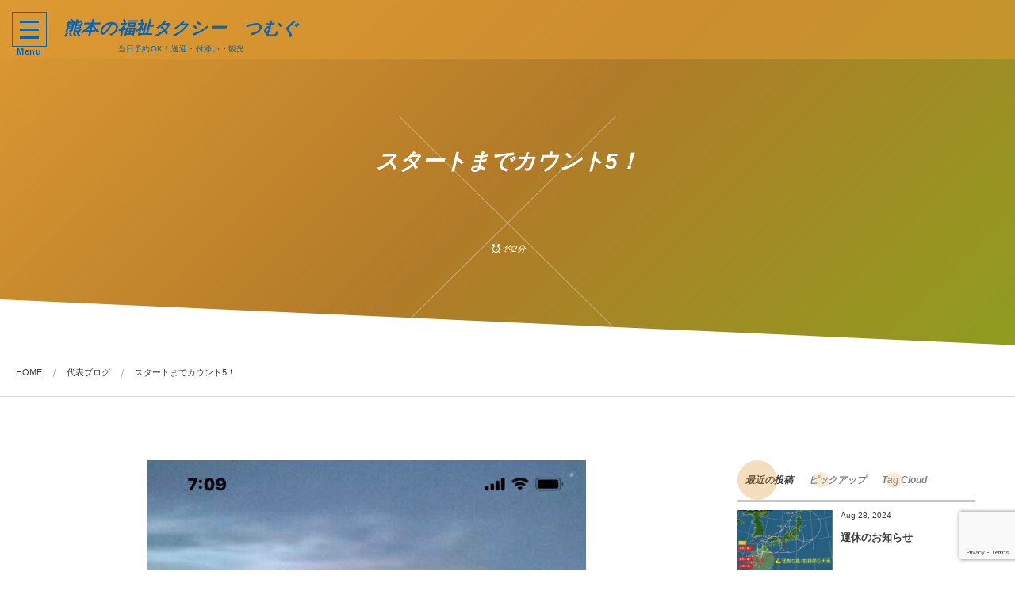

--- FILE ---
content_type: text/html; charset=UTF-8
request_url: https://www.tsumugu-taxi.jp/2021/05/28/post-667/
body_size: 16623
content:
<!DOCTYPE html>
<html lang="ja"><head prefix="og: http://ogp.me/ns# fb: http://ogp.me/ns/fb# article: http://ogp.me/ns/article#"><meta charset="utf-8" />
<meta name="viewport" content="width=device-width,initial-scale=1,minimum-scale=1,user-scalable=yes" /><meta name="description" content="福祉タクシーつむぐのスタートまで残り5日となりました。 今週は多くの時間を書類作成やDMに割いておりましたが、それもようやくひと段落つき、先輩方に聞きながら足りないものを調達 あれやこれやと届きます。 中身は、FAX回線用ホームゲートにパルスオキシメーターと非接触の体温計に簡易担架…更に更に大事なアルコールチェッカー。 仕事始めたら夜間の搬送も念頭に平日は禁酒予定ですが…… 念のために… 午前中は設置したFAXが繋がらず悪戦苦闘しサポートセンターの配線の説明に配線コードも頭の中もぐしゃぐしゃになりながら…1時間半かけて動作確認完了です。 配線コードが剥き出しになるのはイヤで100円ショップでテ..." /><meta name="keywords" content="" /><meta property="og:title" content="スタートまでカウント5！" /><meta property="og:type" content="article" /><meta property="og:url" content="https://www.tsumugu-taxi.jp/2021/05/28/post-667/" /><meta property="og:image" content="https://www.tsumugu-taxi.jp/wp-content/uploads/2021/05/571F1A6E-FEBA-4498-B4CB-9555CD966348.jpg" /><meta property="og:image:width" content="554" /><meta property="og:image:height" content="1200" /><meta property="og:description" content="福祉タクシーつむぐのスタートまで残り5日となりました。 今週は多くの時間を書類作成やDMに割いておりましたが、それもようやくひと段落つき、先輩方に聞きながら足りないものを調達 あれやこれやと届きます。 中身は、FAX回線用ホームゲートにパルスオキシメーターと非接触の体温計に簡易担架…更に更に大事なアルコールチェッカー。 仕事始めたら夜間の搬送も念頭に平日は禁酒予定ですが…… 念のために… 午前中は設置したFAXが繋がらず悪戦苦闘しサポートセンターの配線の説明に配線コードも頭の中もぐしゃぐしゃになりながら…1時間半かけて動作確認完了です。 配線コードが剥き出しになるのはイヤで100円ショップでテ..." /><meta property="og:site_name" content="熊本の福祉タクシー　つむぐ" /><meta property="fb:app_id" content="787484992180602" /><meta name="twitter:card" content="summary_large_image" /><meta name="twitter:site" content="@tsumugu_taxi" /><link rel="canonical" href="https://www.tsumugu-taxi.jp/2021/05/28/post-667/" /><title>スタートまでカウント5！  |  福祉（介護）タクシー 熊本市南区 つむぐ</title>
<meta name='robots' content='max-image-preview:large' />

<!-- Google Tag Manager for WordPress by gtm4wp.com -->
<script data-cfasync="false" data-pagespeed-no-defer>
	var gtm4wp_datalayer_name = "dataLayer";
	var dataLayer = dataLayer || [];
</script>
<!-- End Google Tag Manager for WordPress by gtm4wp.com --><meta http-equiv="Last-Modified" content="Fri, 28 May 2021 16:26:25 +0900" /><link rel="pingback" href="https://www.tsumugu-taxi.jp/xmlrpc.php" /><link rel='dns-prefetch' href='//webfonts.xserver.jp' />
<link rel='dns-prefetch' href='//ajax.googleapis.com' />
<link rel="alternate" type="application/rss+xml" title="福祉（介護）タクシー 熊本市南区 つむぐ &raquo; フィード" href="https://www.tsumugu-taxi.jp/feed/" />
<link rel="alternate" type="application/rss+xml" title="福祉（介護）タクシー 熊本市南区 つむぐ &raquo; コメントフィード" href="https://www.tsumugu-taxi.jp/comments/feed/" />
<link rel="alternate" type="application/rss+xml" title="福祉（介護）タクシー 熊本市南区 つむぐ &raquo; スタートまでカウント5！ のコメントのフィード" href="https://www.tsumugu-taxi.jp/2021/05/28/post-667/feed/" />
<link rel="alternate" title="oEmbed (JSON)" type="application/json+oembed" href="https://www.tsumugu-taxi.jp/wp-json/oembed/1.0/embed?url=https%3A%2F%2Fwww.tsumugu-taxi.jp%2F2021%2F05%2F28%2Fpost-667%2F" />
<link rel="alternate" title="oEmbed (XML)" type="text/xml+oembed" href="https://www.tsumugu-taxi.jp/wp-json/oembed/1.0/embed?url=https%3A%2F%2Fwww.tsumugu-taxi.jp%2F2021%2F05%2F28%2Fpost-667%2F&#038;format=xml" />
<style id='wp-img-auto-sizes-contain-inline-css' type='text/css'>
img:is([sizes=auto i],[sizes^="auto," i]){contain-intrinsic-size:3000px 1500px}
/*# sourceURL=wp-img-auto-sizes-contain-inline-css */
</style>
<style id='wp-block-library-inline-css' type='text/css'>
:root{--wp-block-synced-color:#7a00df;--wp-block-synced-color--rgb:122,0,223;--wp-bound-block-color:var(--wp-block-synced-color);--wp-editor-canvas-background:#ddd;--wp-admin-theme-color:#007cba;--wp-admin-theme-color--rgb:0,124,186;--wp-admin-theme-color-darker-10:#006ba1;--wp-admin-theme-color-darker-10--rgb:0,107,160.5;--wp-admin-theme-color-darker-20:#005a87;--wp-admin-theme-color-darker-20--rgb:0,90,135;--wp-admin-border-width-focus:2px}@media (min-resolution:192dpi){:root{--wp-admin-border-width-focus:1.5px}}.wp-element-button{cursor:pointer}:root .has-very-light-gray-background-color{background-color:#eee}:root .has-very-dark-gray-background-color{background-color:#313131}:root .has-very-light-gray-color{color:#eee}:root .has-very-dark-gray-color{color:#313131}:root .has-vivid-green-cyan-to-vivid-cyan-blue-gradient-background{background:linear-gradient(135deg,#00d084,#0693e3)}:root .has-purple-crush-gradient-background{background:linear-gradient(135deg,#34e2e4,#4721fb 50%,#ab1dfe)}:root .has-hazy-dawn-gradient-background{background:linear-gradient(135deg,#faaca8,#dad0ec)}:root .has-subdued-olive-gradient-background{background:linear-gradient(135deg,#fafae1,#67a671)}:root .has-atomic-cream-gradient-background{background:linear-gradient(135deg,#fdd79a,#004a59)}:root .has-nightshade-gradient-background{background:linear-gradient(135deg,#330968,#31cdcf)}:root .has-midnight-gradient-background{background:linear-gradient(135deg,#020381,#2874fc)}:root{--wp--preset--font-size--normal:16px;--wp--preset--font-size--huge:42px}.has-regular-font-size{font-size:1em}.has-larger-font-size{font-size:2.625em}.has-normal-font-size{font-size:var(--wp--preset--font-size--normal)}.has-huge-font-size{font-size:var(--wp--preset--font-size--huge)}.has-text-align-center{text-align:center}.has-text-align-left{text-align:left}.has-text-align-right{text-align:right}.has-fit-text{white-space:nowrap!important}#end-resizable-editor-section{display:none}.aligncenter{clear:both}.items-justified-left{justify-content:flex-start}.items-justified-center{justify-content:center}.items-justified-right{justify-content:flex-end}.items-justified-space-between{justify-content:space-between}.screen-reader-text{border:0;clip-path:inset(50%);height:1px;margin:-1px;overflow:hidden;padding:0;position:absolute;width:1px;word-wrap:normal!important}.screen-reader-text:focus{background-color:#ddd;clip-path:none;color:#444;display:block;font-size:1em;height:auto;left:5px;line-height:normal;padding:15px 23px 14px;text-decoration:none;top:5px;width:auto;z-index:100000}html :where(.has-border-color){border-style:solid}html :where([style*=border-top-color]){border-top-style:solid}html :where([style*=border-right-color]){border-right-style:solid}html :where([style*=border-bottom-color]){border-bottom-style:solid}html :where([style*=border-left-color]){border-left-style:solid}html :where([style*=border-width]){border-style:solid}html :where([style*=border-top-width]){border-top-style:solid}html :where([style*=border-right-width]){border-right-style:solid}html :where([style*=border-bottom-width]){border-bottom-style:solid}html :where([style*=border-left-width]){border-left-style:solid}html :where(img[class*=wp-image-]){height:auto;max-width:100%}:where(figure){margin:0 0 1em}html :where(.is-position-sticky){--wp-admin--admin-bar--position-offset:var(--wp-admin--admin-bar--height,0px)}@media screen and (max-width:600px){html :where(.is-position-sticky){--wp-admin--admin-bar--position-offset:0px}}

/*# sourceURL=wp-block-library-inline-css */
</style><style id='global-styles-inline-css' type='text/css'>
:root{--wp--preset--aspect-ratio--square: 1;--wp--preset--aspect-ratio--4-3: 4/3;--wp--preset--aspect-ratio--3-4: 3/4;--wp--preset--aspect-ratio--3-2: 3/2;--wp--preset--aspect-ratio--2-3: 2/3;--wp--preset--aspect-ratio--16-9: 16/9;--wp--preset--aspect-ratio--9-16: 9/16;--wp--preset--color--black: #000000;--wp--preset--color--cyan-bluish-gray: #abb8c3;--wp--preset--color--white: #ffffff;--wp--preset--color--pale-pink: #f78da7;--wp--preset--color--vivid-red: #cf2e2e;--wp--preset--color--luminous-vivid-orange: #ff6900;--wp--preset--color--luminous-vivid-amber: #fcb900;--wp--preset--color--light-green-cyan: #7bdcb5;--wp--preset--color--vivid-green-cyan: #00d084;--wp--preset--color--pale-cyan-blue: #8ed1fc;--wp--preset--color--vivid-cyan-blue: #0693e3;--wp--preset--color--vivid-purple: #9b51e0;--wp--preset--gradient--vivid-cyan-blue-to-vivid-purple: linear-gradient(135deg,rgb(6,147,227) 0%,rgb(155,81,224) 100%);--wp--preset--gradient--light-green-cyan-to-vivid-green-cyan: linear-gradient(135deg,rgb(122,220,180) 0%,rgb(0,208,130) 100%);--wp--preset--gradient--luminous-vivid-amber-to-luminous-vivid-orange: linear-gradient(135deg,rgb(252,185,0) 0%,rgb(255,105,0) 100%);--wp--preset--gradient--luminous-vivid-orange-to-vivid-red: linear-gradient(135deg,rgb(255,105,0) 0%,rgb(207,46,46) 100%);--wp--preset--gradient--very-light-gray-to-cyan-bluish-gray: linear-gradient(135deg,rgb(238,238,238) 0%,rgb(169,184,195) 100%);--wp--preset--gradient--cool-to-warm-spectrum: linear-gradient(135deg,rgb(74,234,220) 0%,rgb(151,120,209) 20%,rgb(207,42,186) 40%,rgb(238,44,130) 60%,rgb(251,105,98) 80%,rgb(254,248,76) 100%);--wp--preset--gradient--blush-light-purple: linear-gradient(135deg,rgb(255,206,236) 0%,rgb(152,150,240) 100%);--wp--preset--gradient--blush-bordeaux: linear-gradient(135deg,rgb(254,205,165) 0%,rgb(254,45,45) 50%,rgb(107,0,62) 100%);--wp--preset--gradient--luminous-dusk: linear-gradient(135deg,rgb(255,203,112) 0%,rgb(199,81,192) 50%,rgb(65,88,208) 100%);--wp--preset--gradient--pale-ocean: linear-gradient(135deg,rgb(255,245,203) 0%,rgb(182,227,212) 50%,rgb(51,167,181) 100%);--wp--preset--gradient--electric-grass: linear-gradient(135deg,rgb(202,248,128) 0%,rgb(113,206,126) 100%);--wp--preset--gradient--midnight: linear-gradient(135deg,rgb(2,3,129) 0%,rgb(40,116,252) 100%);--wp--preset--font-size--small: 13px;--wp--preset--font-size--medium: 20px;--wp--preset--font-size--large: 36px;--wp--preset--font-size--x-large: 42px;--wp--preset--spacing--20: 0.44rem;--wp--preset--spacing--30: 0.67rem;--wp--preset--spacing--40: 1rem;--wp--preset--spacing--50: 1.5rem;--wp--preset--spacing--60: 2.25rem;--wp--preset--spacing--70: 3.38rem;--wp--preset--spacing--80: 5.06rem;--wp--preset--shadow--natural: 6px 6px 9px rgba(0, 0, 0, 0.2);--wp--preset--shadow--deep: 12px 12px 50px rgba(0, 0, 0, 0.4);--wp--preset--shadow--sharp: 6px 6px 0px rgba(0, 0, 0, 0.2);--wp--preset--shadow--outlined: 6px 6px 0px -3px rgb(255, 255, 255), 6px 6px rgb(0, 0, 0);--wp--preset--shadow--crisp: 6px 6px 0px rgb(0, 0, 0);}:where(.is-layout-flex){gap: 0.5em;}:where(.is-layout-grid){gap: 0.5em;}body .is-layout-flex{display: flex;}.is-layout-flex{flex-wrap: wrap;align-items: center;}.is-layout-flex > :is(*, div){margin: 0;}body .is-layout-grid{display: grid;}.is-layout-grid > :is(*, div){margin: 0;}:where(.wp-block-columns.is-layout-flex){gap: 2em;}:where(.wp-block-columns.is-layout-grid){gap: 2em;}:where(.wp-block-post-template.is-layout-flex){gap: 1.25em;}:where(.wp-block-post-template.is-layout-grid){gap: 1.25em;}.has-black-color{color: var(--wp--preset--color--black) !important;}.has-cyan-bluish-gray-color{color: var(--wp--preset--color--cyan-bluish-gray) !important;}.has-white-color{color: var(--wp--preset--color--white) !important;}.has-pale-pink-color{color: var(--wp--preset--color--pale-pink) !important;}.has-vivid-red-color{color: var(--wp--preset--color--vivid-red) !important;}.has-luminous-vivid-orange-color{color: var(--wp--preset--color--luminous-vivid-orange) !important;}.has-luminous-vivid-amber-color{color: var(--wp--preset--color--luminous-vivid-amber) !important;}.has-light-green-cyan-color{color: var(--wp--preset--color--light-green-cyan) !important;}.has-vivid-green-cyan-color{color: var(--wp--preset--color--vivid-green-cyan) !important;}.has-pale-cyan-blue-color{color: var(--wp--preset--color--pale-cyan-blue) !important;}.has-vivid-cyan-blue-color{color: var(--wp--preset--color--vivid-cyan-blue) !important;}.has-vivid-purple-color{color: var(--wp--preset--color--vivid-purple) !important;}.has-black-background-color{background-color: var(--wp--preset--color--black) !important;}.has-cyan-bluish-gray-background-color{background-color: var(--wp--preset--color--cyan-bluish-gray) !important;}.has-white-background-color{background-color: var(--wp--preset--color--white) !important;}.has-pale-pink-background-color{background-color: var(--wp--preset--color--pale-pink) !important;}.has-vivid-red-background-color{background-color: var(--wp--preset--color--vivid-red) !important;}.has-luminous-vivid-orange-background-color{background-color: var(--wp--preset--color--luminous-vivid-orange) !important;}.has-luminous-vivid-amber-background-color{background-color: var(--wp--preset--color--luminous-vivid-amber) !important;}.has-light-green-cyan-background-color{background-color: var(--wp--preset--color--light-green-cyan) !important;}.has-vivid-green-cyan-background-color{background-color: var(--wp--preset--color--vivid-green-cyan) !important;}.has-pale-cyan-blue-background-color{background-color: var(--wp--preset--color--pale-cyan-blue) !important;}.has-vivid-cyan-blue-background-color{background-color: var(--wp--preset--color--vivid-cyan-blue) !important;}.has-vivid-purple-background-color{background-color: var(--wp--preset--color--vivid-purple) !important;}.has-black-border-color{border-color: var(--wp--preset--color--black) !important;}.has-cyan-bluish-gray-border-color{border-color: var(--wp--preset--color--cyan-bluish-gray) !important;}.has-white-border-color{border-color: var(--wp--preset--color--white) !important;}.has-pale-pink-border-color{border-color: var(--wp--preset--color--pale-pink) !important;}.has-vivid-red-border-color{border-color: var(--wp--preset--color--vivid-red) !important;}.has-luminous-vivid-orange-border-color{border-color: var(--wp--preset--color--luminous-vivid-orange) !important;}.has-luminous-vivid-amber-border-color{border-color: var(--wp--preset--color--luminous-vivid-amber) !important;}.has-light-green-cyan-border-color{border-color: var(--wp--preset--color--light-green-cyan) !important;}.has-vivid-green-cyan-border-color{border-color: var(--wp--preset--color--vivid-green-cyan) !important;}.has-pale-cyan-blue-border-color{border-color: var(--wp--preset--color--pale-cyan-blue) !important;}.has-vivid-cyan-blue-border-color{border-color: var(--wp--preset--color--vivid-cyan-blue) !important;}.has-vivid-purple-border-color{border-color: var(--wp--preset--color--vivid-purple) !important;}.has-vivid-cyan-blue-to-vivid-purple-gradient-background{background: var(--wp--preset--gradient--vivid-cyan-blue-to-vivid-purple) !important;}.has-light-green-cyan-to-vivid-green-cyan-gradient-background{background: var(--wp--preset--gradient--light-green-cyan-to-vivid-green-cyan) !important;}.has-luminous-vivid-amber-to-luminous-vivid-orange-gradient-background{background: var(--wp--preset--gradient--luminous-vivid-amber-to-luminous-vivid-orange) !important;}.has-luminous-vivid-orange-to-vivid-red-gradient-background{background: var(--wp--preset--gradient--luminous-vivid-orange-to-vivid-red) !important;}.has-very-light-gray-to-cyan-bluish-gray-gradient-background{background: var(--wp--preset--gradient--very-light-gray-to-cyan-bluish-gray) !important;}.has-cool-to-warm-spectrum-gradient-background{background: var(--wp--preset--gradient--cool-to-warm-spectrum) !important;}.has-blush-light-purple-gradient-background{background: var(--wp--preset--gradient--blush-light-purple) !important;}.has-blush-bordeaux-gradient-background{background: var(--wp--preset--gradient--blush-bordeaux) !important;}.has-luminous-dusk-gradient-background{background: var(--wp--preset--gradient--luminous-dusk) !important;}.has-pale-ocean-gradient-background{background: var(--wp--preset--gradient--pale-ocean) !important;}.has-electric-grass-gradient-background{background: var(--wp--preset--gradient--electric-grass) !important;}.has-midnight-gradient-background{background: var(--wp--preset--gradient--midnight) !important;}.has-small-font-size{font-size: var(--wp--preset--font-size--small) !important;}.has-medium-font-size{font-size: var(--wp--preset--font-size--medium) !important;}.has-large-font-size{font-size: var(--wp--preset--font-size--large) !important;}.has-x-large-font-size{font-size: var(--wp--preset--font-size--x-large) !important;}
/*# sourceURL=global-styles-inline-css */
</style>

<style id='classic-theme-styles-inline-css' type='text/css'>
/*! This file is auto-generated */
.wp-block-button__link{color:#fff;background-color:#32373c;border-radius:9999px;box-shadow:none;text-decoration:none;padding:calc(.667em + 2px) calc(1.333em + 2px);font-size:1.125em}.wp-block-file__button{background:#32373c;color:#fff;text-decoration:none}
/*# sourceURL=/wp-includes/css/classic-themes.min.css */
</style>
<link rel='stylesheet' id='contact-form-7-css' href='https://www.tsumugu-taxi.jp/wp-content/plugins/contact-form-7/includes/css/styles.css?ver=6.1.3' type='text/css' media='all' />
<link rel='stylesheet' id='toc-screen-css' href='https://www.tsumugu-taxi.jp/wp-content/plugins/table-of-contents-plus/screen.min.css?ver=2411.1' type='text/css' media='all' />
<link rel='stylesheet' id='widgetopts-styles-css' href='https://www.tsumugu-taxi.jp/wp-content/plugins/widget-options/assets/css/widget-options.css?ver=4.1.3' type='text/css' media='all' />
<link rel='stylesheet' id='digipress-css' href='https://www.tsumugu-taxi.jp/wp-content/themes/dp-luminous-business/css/style.css?ver=20251102030619' type='text/css' media='all' />
<link rel='stylesheet' id='dp-shortcodes-css' href='https://www.tsumugu-taxi.jp/wp-content/plugins/dp-ex-shortcodes/css/style.css?ver=1.5.3.8' type='text/css' media='all' />
<link rel='stylesheet' id='wow-css' href='https://www.tsumugu-taxi.jp/wp-content/themes/dp-luminous-business/css/animate.css?ver=2.4.0.2' type='text/css' media='all' />
<link rel='stylesheet' id='dp-visual-css' href='https://www.tsumugu-taxi.jp/wp-content/uploads/digipress/luminous-business/css/visual-custom.css?ver=20251102030620' type='text/css' media='all' />
<link rel='stylesheet' id='slb_core-css' href='https://www.tsumugu-taxi.jp/wp-content/plugins/simple-lightbox/client/css/app.css?ver=2.9.4' type='text/css' media='all' />
<script src="https://ajax.googleapis.com/ajax/libs/jquery/3.7.1/jquery.min.js?ver=6.9" id="jquery-js"></script>
<script src="//webfonts.xserver.jp/js/xserverv3.js?fadein=0&amp;ver=2.0.8" id="typesquare_std-js"></script>
<link rel="https://api.w.org/" href="https://www.tsumugu-taxi.jp/wp-json/" /><link rel="alternate" title="JSON" type="application/json" href="https://www.tsumugu-taxi.jp/wp-json/wp/v2/posts/667" /><link rel="EditURI" type="application/rsd+xml" title="RSD" href="https://www.tsumugu-taxi.jp/xmlrpc.php?rsd" />
<link rel='shortlink' href='https://www.tsumugu-taxi.jp/?p=667' />
        <style type="text/css" id="pf-main-css">
            
				@media screen {
					.printfriendly {
						z-index: 1000; position: relative
					}
					.printfriendly a, .printfriendly a:link, .printfriendly a:visited, .printfriendly a:hover, .printfriendly a:active {
						font-weight: 600;
						cursor: pointer;
						text-decoration: none;
						border: none;
						-webkit-box-shadow: none;
						-moz-box-shadow: none;
						box-shadow: none;
						outline:none;
						font-size: 25px !important;
						color: #3AAA11 !important;
					}
					.printfriendly.pf-alignleft {
						float: left;
					}
					.printfriendly.pf-alignright {
						float: right;
					}
					.printfriendly.pf-aligncenter {
						justify-content: center;
						display: flex; align-items: center;
					}
				}

				.pf-button-img {
					border: none;
					-webkit-box-shadow: none;
					-moz-box-shadow: none;
					box-shadow: none;
					padding: 0;
					margin: 0;
					display: inline;
					vertical-align: middle;
				}

				img.pf-button-img + .pf-button-text {
					margin-left: 6px;
				}

				@media print {
					.printfriendly {
						display: none;
					}
				}
				        </style>

            
        <style type="text/css" id="pf-excerpt-styles">
          .pf-button.pf-button-excerpt {
              display: none;
           }
        </style>

            
<!-- Google Tag Manager for WordPress by gtm4wp.com -->
<!-- GTM Container placement set to footer -->
<script data-cfasync="false" data-pagespeed-no-defer>
	var dataLayer_content = {"pagePostType":"post","pagePostType2":"single-post","pageCategory":["%e4%bb%a3%e8%a1%a8%e3%83%96%e3%83%ad%e3%82%b0"],"pagePostAuthor":"賢司永田"};
	dataLayer.push( dataLayer_content );
</script>
<script data-cfasync="false" data-pagespeed-no-defer>
(function(w,d,s,l,i){w[l]=w[l]||[];w[l].push({'gtm.start':
new Date().getTime(),event:'gtm.js'});var f=d.getElementsByTagName(s)[0],
j=d.createElement(s),dl=l!='dataLayer'?'&l='+l:'';j.async=true;j.src=
'//www.googletagmanager.com/gtm.js?id='+i+dl;f.parentNode.insertBefore(j,f);
})(window,document,'script','dataLayer','GTM-PB2TS3N');
</script>
<!-- End Google Tag Manager for WordPress by gtm4wp.com --><style type="text/css">.broken_link, a.broken_link {
	text-decoration: line-through;
}</style><link rel="icon" href="https://www.tsumugu-taxi.jp/wp-content/uploads/2021/04/024329d8bb8769ba7d32e59f39b3f804-150x150.png" sizes="32x32" />
<link rel="icon" href="https://www.tsumugu-taxi.jp/wp-content/uploads/2021/04/024329d8bb8769ba7d32e59f39b3f804.png" sizes="192x192" />
<link rel="apple-touch-icon" href="https://www.tsumugu-taxi.jp/wp-content/uploads/2021/04/024329d8bb8769ba7d32e59f39b3f804.png" />
<meta name="msapplication-TileImage" content="https://www.tsumugu-taxi.jp/wp-content/uploads/2021/04/024329d8bb8769ba7d32e59f39b3f804.png" />
<script>j$=jQuery;</script><style id='dp_follow_box_fb-inline-css' type='text/css'>
.flw_box.fb,.flw_box.fb .flw_box_col::after{background-color:#2a2a2a;}
/*# sourceURL=dp_follow_box_fb-inline-css */
</style>
</head><body class="wp-singular post-template-default single single-post postid-667 single-format-standard wp-theme-dp-luminous-business main-body pc not-home use-trst no-sns-count" data-ct-sns-cache="true" data-ct-sns-cache-time="86400000"><input type="checkbox" role="button" title="menu" id="main_nav_check">
<label for="main_nav_check" class="main_burger wrapper" aria-hidden="true" title="menu"><span class="burger"><span class="inner"></span><span class="burger_label">Menu</span></span></label>
<section class="main_menu"><div class="title_area"><h1 class="hd_title txt wow fadeInLeft" data-wow-delay="0.3s"><a href="https://www.tsumugu-taxi.jp/" title="福祉（介護）タクシー 熊本市南区 つむぐ">熊本の福祉タクシー　つむぐ</a></h1><h2 class="caption wow fadeInRight" data-wow-delay="0.3s">当日予約OK！送迎・付添い・観光</h2></div><nav id="global_menu_nav" class="global_menu_nav"><ul id="global_menu_ul" class=""><li id="menu-item-142" class="menu-item menu-item-type-custom menu-item-object-custom"><a href="http://tsumugu-taxi.jp/" class="menu-link"><span class="menu-title">ホーム</span></a></li>
<li id="menu-item-658" class="menu-item menu-item-type-post_type menu-item-object-page"><a href="https://www.tsumugu-taxi.jp/profile/" class="menu-link"><span class="menu-title">プロフィール</span></a></li>
<li id="menu-item-689" class="menu-item menu-item-type-post_type menu-item-object-page"><a href="https://www.tsumugu-taxi.jp/equipment/" class="menu-link"><span class="menu-title">タクシーの装備品</span></a></li>
<li id="menu-item-312" class="menu-item menu-item-type-post_type menu-item-object-page"><a href="https://www.tsumugu-taxi.jp/price/" class="menu-link"><span class="menu-title">福祉タクシー料金案内</span></a></li>
<li id="menu-item-143" class="menu-item menu-item-type-post_type menu-item-object-page"><a href="https://www.tsumugu-taxi.jp/contact/" class="menu-link"><span class="menu-title">お問合せフォーム</span></a></li>
<li id="menu-item-144" class="menu-item menu-item-type-post_type menu-item-object-page"><a href="https://www.tsumugu-taxi.jp/sitemap/" class="menu-link"><span class="menu-title">サイトマップ</span></a></li>
<li id="menu-item-323" class="menu-item menu-item-type-post_type menu-item-object-page menu-item-privacy-policy"><a href="https://www.tsumugu-taxi.jp/privacy-policy/" class="menu-link"><span class="menu-title">プライバシーポリシー</span></a></li>
</ul></nav><div id="hd_searchform"><form role="search" method="get" class="search-form no-params" target="_top" action="https://www.tsumugu-taxi.jp/" id="hidden-searchform"><div class="words-area"><label><span class="screen-reader-text">検索</span><input type="search" class="search-field" placeholder="キーワードを入力して検索" value="" name="s" title="検索" required /></label><button type="submit" class="search-btn"><i class="icon-search"></i></button></div></form></div><div class="hd_tel serif"><a href="tel:090-3016-3730" class="icon-phone">090-3016-3730</a></div></section><div class="whole_wrapper"><div class="wrapper_translater"><header id="header_container" class="header_container pc not-home singular no-header title-left"><div class="h_group"><h1 class="hd_title txt wow fadeInLeft" data-wow-delay="0.3s"><a href="https://www.tsumugu-taxi.jp/" title="福祉（介護）タクシー 熊本市南区 つむぐ">熊本の福祉タクシー　つむぐ</a></h1><h2 class="caption wow fadeInRight" data-wow-delay="0.3s">当日予約OK！送迎・付添い・観光</h2></div></header><div id="container" class="dp-container pc not-home singular no-header show-ft-edge"><section id="ct-hd" class="ct-hd no_bgimg"><div class="ct-whole term-color2 no_bgimg not-home singular singular"><div class="hd-content"><h2 class="hd-title single-title wow fadeInDown" data-wow-delay="0.6s"><span>スタートまでカウント5！</span></h2><div class="hd-meta meta-info wow fadeInUp" data-wow-delay="1.4s"><div class="meta time_for_reading icon-alarm">約2分</div></div></div></div><svg class="content_svg btm" viewBox="0 0 100 10" preserveAspectRatio="none"><path d="m 0,10.162183 100.00001,0 0,-1.0000006 L 0,0.16218257 z"></path></svg></section><nav id="dp_breadcrumb_nav" class="dp_breadcrumb_nav"><ul><li><a href="https://www.tsumugu-taxi.jp/" class="nav_home"><span>HOME</span></a></li><li><a href="https://www.tsumugu-taxi.jp/category/%e4%bb%a3%e8%a1%a8%e3%83%96%e3%83%ad%e3%82%b0/"><span>代表ブログ</span></a></li><li><a href="https://www.tsumugu-taxi.jp/2021/05/28/post-667/"><span>スタートまでカウント5！</span></a></li></ul></nav><div class="content-wrap incontainer clearfix not-home singular">
<div id="content" class="content two-col right"><article id="post-667" class="single-article post-667 post type-post status-publish format-standard has-post-thumbnail category-2"><div class="entry entry-content"><figure class="eyecatch-under-title wow fadeInUp"><img src="https://www.tsumugu-taxi.jp/wp-content/uploads/2021/05/571F1A6E-FEBA-4498-B4CB-9555CD966348.jpg" class="wp-post-image aligncenter" alt="スタートまでカウント5！" width="554" height="1200" /></figure><div class="pf-content"><p>福祉タクシーつむぐのスタートまで残り5日となりました。</p>
<p>今週は多くの時間を書類作成やDMに割いておりましたが、それもようやくひと段落つき、先輩方に聞きながら足りないものを調達</p>
<p><img fetchpriority="high" decoding="async" class="alignnone size-medium wp-image-668" src="http://tsumugu-taxi.jp/wp-content/uploads/2021/05/904188EB-1B0A-4B69-8B35-B4A597EDE32A-300x225.jpeg" alt="" width="300" height="225" srcset="https://www.tsumugu-taxi.jp/wp-content/uploads/2021/05/904188EB-1B0A-4B69-8B35-B4A597EDE32A-300x225.jpeg 300w, https://www.tsumugu-taxi.jp/wp-content/uploads/2021/05/904188EB-1B0A-4B69-8B35-B4A597EDE32A-1024x768.jpeg 1024w, https://www.tsumugu-taxi.jp/wp-content/uploads/2021/05/904188EB-1B0A-4B69-8B35-B4A597EDE32A-768x576.jpeg 768w, https://www.tsumugu-taxi.jp/wp-content/uploads/2021/05/904188EB-1B0A-4B69-8B35-B4A597EDE32A-427x320.jpeg 427w, https://www.tsumugu-taxi.jp/wp-content/uploads/2021/05/904188EB-1B0A-4B69-8B35-B4A597EDE32A-853x640.jpeg 853w, https://www.tsumugu-taxi.jp/wp-content/uploads/2021/05/904188EB-1B0A-4B69-8B35-B4A597EDE32A.jpeg 1200w" sizes="(max-width: 300px) 100vw, 300px" /></p>
<p>あれやこれやと届きます。</p>
<p>中身は、FAX回線用ホームゲートにパルスオキシメーターと非接触の体温計に簡易担架…更に更に大事なアルコールチェッカー。</p>
<p>仕事始めたら夜間の搬送も念頭に平日は禁酒予定ですが……</p>
<p>念のために…</p>
<p>午前中は設置したFAXが繋がらず悪戦苦闘しサポートセンターの配線の説明に配線コードも頭の中もぐしゃぐしゃになりながら…1時間半かけて動作確認完了です。</p>
<p><img decoding="async" class="alignnone size-medium wp-image-669" src="http://tsumugu-taxi.jp/wp-content/uploads/2021/05/94269CE7-EA60-41D3-9C26-D433FF1D3B61-300x225.jpeg" alt="" width="300" height="225" srcset="https://www.tsumugu-taxi.jp/wp-content/uploads/2021/05/94269CE7-EA60-41D3-9C26-D433FF1D3B61-300x225.jpeg 300w, https://www.tsumugu-taxi.jp/wp-content/uploads/2021/05/94269CE7-EA60-41D3-9C26-D433FF1D3B61-1024x768.jpeg 1024w, https://www.tsumugu-taxi.jp/wp-content/uploads/2021/05/94269CE7-EA60-41D3-9C26-D433FF1D3B61-768x576.jpeg 768w, https://www.tsumugu-taxi.jp/wp-content/uploads/2021/05/94269CE7-EA60-41D3-9C26-D433FF1D3B61-427x320.jpeg 427w, https://www.tsumugu-taxi.jp/wp-content/uploads/2021/05/94269CE7-EA60-41D3-9C26-D433FF1D3B61-853x640.jpeg 853w, https://www.tsumugu-taxi.jp/wp-content/uploads/2021/05/94269CE7-EA60-41D3-9C26-D433FF1D3B61.jpeg 1200w" sizes="(max-width: 300px) 100vw, 300px" /></p>
<p>配線コードが剥き出しになるのはイヤで100円ショップでティッシュ入れを買って即席のコード収納ケース。笑</p>
<p>…どうしてもテレビのネット環境が脆弱なため有線になり1本だけでちゃってます。</p>
<p>午後からは熊本市の関係各所に手続きに関する問い合わせや近隣警察署への届け出などをこなしながら前職でお世話になった開業医さんに訪問し挨拶。</p>
<p>（ほぼ懐かしいスタッフさんたちとの談笑でしたが…）</p>
<p>あと、乗務員証が完成。</p>
<p><img decoding="async" class="alignnone size-medium wp-image-670" src="http://tsumugu-taxi.jp/wp-content/uploads/2021/05/0AA04EF9-20A0-4758-ADF0-E18290518AE6-300x225.jpeg" alt="" width="300" height="225" srcset="https://www.tsumugu-taxi.jp/wp-content/uploads/2021/05/0AA04EF9-20A0-4758-ADF0-E18290518AE6-300x225.jpeg 300w, https://www.tsumugu-taxi.jp/wp-content/uploads/2021/05/0AA04EF9-20A0-4758-ADF0-E18290518AE6-1024x768.jpeg 1024w, https://www.tsumugu-taxi.jp/wp-content/uploads/2021/05/0AA04EF9-20A0-4758-ADF0-E18290518AE6-768x576.jpeg 768w, https://www.tsumugu-taxi.jp/wp-content/uploads/2021/05/0AA04EF9-20A0-4758-ADF0-E18290518AE6-427x320.jpeg 427w, https://www.tsumugu-taxi.jp/wp-content/uploads/2021/05/0AA04EF9-20A0-4758-ADF0-E18290518AE6-853x640.jpeg 853w, https://www.tsumugu-taxi.jp/wp-content/uploads/2021/05/0AA04EF9-20A0-4758-ADF0-E18290518AE6.jpeg 1200w" sizes="(max-width: 300px) 100vw, 300px" /> <img loading="lazy" decoding="async" class="alignnone size-medium wp-image-671" src="http://tsumugu-taxi.jp/wp-content/uploads/2021/05/92627015-E054-40C4-8104-CDAB6F82C279-300x225.jpeg" alt="" width="300" height="225" srcset="https://www.tsumugu-taxi.jp/wp-content/uploads/2021/05/92627015-E054-40C4-8104-CDAB6F82C279-300x225.jpeg 300w, https://www.tsumugu-taxi.jp/wp-content/uploads/2021/05/92627015-E054-40C4-8104-CDAB6F82C279-1024x768.jpeg 1024w, https://www.tsumugu-taxi.jp/wp-content/uploads/2021/05/92627015-E054-40C4-8104-CDAB6F82C279-768x576.jpeg 768w, https://www.tsumugu-taxi.jp/wp-content/uploads/2021/05/92627015-E054-40C4-8104-CDAB6F82C279-427x320.jpeg 427w, https://www.tsumugu-taxi.jp/wp-content/uploads/2021/05/92627015-E054-40C4-8104-CDAB6F82C279-853x640.jpeg 853w, https://www.tsumugu-taxi.jp/wp-content/uploads/2021/05/92627015-E054-40C4-8104-CDAB6F82C279.jpeg 1200w" sizes="auto, (max-width: 300px) 100vw, 300px" /></p>
<p>それっぽくなってきました。</p>
<p>パンフレットも完成がずれ込んでますし、スタートしながら補っていく事も多いですが一歩一歩。突き進んで参ります。</p>
<div class="printfriendly pf-button pf-button-content pf-alignleft">
                    <a href="#" rel="nofollow" onclick="window.print(); return false;" title="Printer Friendly, PDF & Email">
                    <img decoding="async" src="https://cdn.printfriendly.com/icons/printfriendly-icon-lg.png" alt="Print Friendly, PDF & Email" class="pf-button-img" style="width: 25px;height: 25px;"  /><span id="printfriendly-text2" class="pf-button-text">印刷する</span>
                    </a>
                </div></div></div><div class="widget-content single clearfix"><div id="tag_cloud-2" class="widget widget-box widget_tag_cloud slider_fx"><h3 class="inside-title wow fadeInRight"><span>気になるワードで記事を発見！</span></h3><div class="tagcloud"><a href="https://www.tsumugu-taxi.jp/tag/%e9%80%81%e8%bf%8e/" class="tag-cloud-link tag-link-14 tag-link-position-1">送迎</a>
<a href="https://www.tsumugu-taxi.jp/tag/%e8%bb%a2%e9%99%a2/" class="tag-cloud-link tag-link-18 tag-link-position-2">転院</a>
<a href="https://www.tsumugu-taxi.jp/tag/%e8%bb%8a%e6%a4%85%e5%ad%90/" class="tag-cloud-link tag-link-7 tag-link-position-3">車椅子</a>
<a href="https://www.tsumugu-taxi.jp/tag/%e8%a8%ba%e5%af%9f/" class="tag-cloud-link tag-link-21 tag-link-position-4">診察</a>
<a href="https://www.tsumugu-taxi.jp/tag/%e8%83%b8%e9%aa%a8%e5%9c%a7%e8%bf%ab/" class="tag-cloud-link tag-link-9 tag-link-position-5">胸骨圧迫</a>
<a href="https://www.tsumugu-taxi.jp/tag/%e8%80%81%e4%ba%ba%e3%83%9b%e3%83%bc%e3%83%a0/" class="tag-cloud-link tag-link-12 tag-link-position-6">老人ホーム</a>
<a href="https://www.tsumugu-taxi.jp/tag/%e7%b5%82%e6%9c%ab%e6%9c%9f%e7%97%85%e6%a3%9f/" class="tag-cloud-link tag-link-17 tag-link-position-7">終末期病棟</a>
<a href="https://www.tsumugu-taxi.jp/tag/%e6%95%91%e6%80%a5%e8%ac%9b%e7%bf%92/" class="tag-cloud-link tag-link-8 tag-link-position-8">救急講習</a>
<a href="https://www.tsumugu-taxi.jp/tag/%e5%bf%83%e9%85%8d%e8%98%87%e7%94%9f/" class="tag-cloud-link tag-link-10 tag-link-position-9">心配蘇生</a>
<a href="https://www.tsumugu-taxi.jp/tag/%e5%9c%a8%e5%ae%85%e4%bb%8b%e8%ad%b7/" class="tag-cloud-link tag-link-13 tag-link-position-10">在宅介護</a>
<a href="https://www.tsumugu-taxi.jp/tag/%e4%bb%98%e6%b7%bb%e3%81%84/" class="tag-cloud-link tag-link-15 tag-link-position-11">付添い</a>
<a href="https://www.tsumugu-taxi.jp/tag/%e4%b8%80%e6%99%82%e5%b8%b0%e5%ae%85/" class="tag-cloud-link tag-link-19 tag-link-position-12">一時帰宅</a>
<a href="https://www.tsumugu-taxi.jp/tag/%e3%83%9e%e3%83%b3%e3%82%b7%e3%83%a7%e3%83%b3/" class="tag-cloud-link tag-link-5 tag-link-position-13">マンション</a>
<a href="https://www.tsumugu-taxi.jp/tag/%e3%83%9b%e3%82%b9%e3%83%94%e3%82%b9/" class="tag-cloud-link tag-link-16 tag-link-position-14">ホスピス</a>
<a href="https://www.tsumugu-taxi.jp/tag/%e3%82%b9%e3%83%88%e3%83%ac%e3%83%83%e3%83%81%e3%83%a3%e3%83%bc/" class="tag-cloud-link tag-link-3 tag-link-position-15">ストレッチャー</a>
<a href="https://www.tsumugu-taxi.jp/tag/%e3%82%a8%e3%83%ac%e3%83%99%e3%83%bc%e3%82%bf%e3%83%bc/" class="tag-cloud-link tag-link-4 tag-link-position-16">エレベーター</a>
<a href="https://www.tsumugu-taxi.jp/tag/%e3%81%8a%e8%a6%8b%e8%88%9e%e3%81%84/" class="tag-cloud-link tag-link-20 tag-link-position-17">お見舞い</a>
<a href="https://www.tsumugu-taxi.jp/tag/aed/" class="tag-cloud-link tag-link-11 tag-link-position-18">AED</a></div></div></div><footer class="single_post_meta bottom"><div class="post_meta_sns_btn top"><ul class="sns_btn_div sns_btn_box"><li class="sns_btn_twitter"><div class="arrow_box_feedly"><span class="icon-comments"></span></div><a href="https://twitter.com/share" class="twitter-share-button" data-lang="ja" data-url="https://www.tsumugu-taxi.jp/2021/05/28/post-667/" data-count="vertical">Tweet</a></li><li class="sns_btn_facebook"><div class="fb-like" data-href="https://www.tsumugu-taxi.jp/2021/05/28/post-667/" data-action="like" data-layout="box_count" data-show-faces="false" data-share="true"></div></li><li class="sns_btn_line"><a href="https://lineit.line.me/share/ui?url=https://www.tsumugu-taxi.jp/2021/05/28/post-667/" target="_blank"><img src="https://www.tsumugu-taxi.jp/wp-content/themes/dp-luminous-business/img/social/linebutton_36x60.png" width="36" height="60" alt="Send by LINE" /></a></li></ul></div><div class="first_row"><div class="flw_box fb show_bg_img"><figure class="flw_box_col show_bg_img"><img src="https://www.tsumugu-taxi.jp/wp-content/uploads/2021/05/571F1A6E-FEBA-4498-B4CB-9555CD966348-473x1024.jpg" width="473" height="1024" layout="responsive" class="wp-post-image" alt="スタートまでカウント5！" srcset="https://www.tsumugu-taxi.jp/wp-content/uploads/2021/05/571F1A6E-FEBA-4498-B4CB-9555CD966348-473x1024.jpg 473w, https://www.tsumugu-taxi.jp/wp-content/uploads/2021/05/571F1A6E-FEBA-4498-B4CB-9555CD966348-139x300.jpg 139w, https://www.tsumugu-taxi.jp/wp-content/uploads/2021/05/571F1A6E-FEBA-4498-B4CB-9555CD966348-148x320.jpg 148w, https://www.tsumugu-taxi.jp/wp-content/uploads/2021/05/571F1A6E-FEBA-4498-B4CB-9555CD966348-295x640.jpg 295w, https://www.tsumugu-taxi.jp/wp-content/uploads/2021/05/571F1A6E-FEBA-4498-B4CB-9555CD966348.jpg 554w" /></figure><div class="flw_box_col"><span class="phrase">この記事が気に入ったら「いいね！」しよう</span><div class="fb-like" data-href="https://www.tsumugu-taxi.jp/" data-size="large" data-action="like" data-show-faces="false" data-layout="button_count"></div></div><figure class="flw_box_col bg_img"><img src="https://www.tsumugu-taxi.jp/wp-content/uploads/2021/05/571F1A6E-FEBA-4498-B4CB-9555CD966348-473x1024.jpg" width="473" height="1024" layout="responsive" class="wp-post-image" alt="スタートまでカウント5！" srcset="https://www.tsumugu-taxi.jp/wp-content/uploads/2021/05/571F1A6E-FEBA-4498-B4CB-9555CD966348-473x1024.jpg 473w, https://www.tsumugu-taxi.jp/wp-content/uploads/2021/05/571F1A6E-FEBA-4498-B4CB-9555CD966348-139x300.jpg 139w, https://www.tsumugu-taxi.jp/wp-content/uploads/2021/05/571F1A6E-FEBA-4498-B4CB-9555CD966348-148x320.jpg 148w, https://www.tsumugu-taxi.jp/wp-content/uploads/2021/05/571F1A6E-FEBA-4498-B4CB-9555CD966348-295x640.jpg 295w, https://www.tsumugu-taxi.jp/wp-content/uploads/2021/05/571F1A6E-FEBA-4498-B4CB-9555CD966348.jpg 554w" /></figure></div><div class="flw_box tw"><span class="flw_label">Twitter で <a href="https://twitter.com/tsumugu_taxi" target="_blank" class="user_link">@tsumugu_taxi</a> を</span><a href="https://twitter.com/tsumugu_taxi?ref_src=twsrc%5Etfw" class="twitter-follow-button" data-size="large" data-show-screen-name="false" data-show-count="false">Follow @tsumugu_taxi</a></div><div class="meta meta-cat"><a href="https://www.tsumugu-taxi.jp/category/%e4%bb%a3%e8%a1%a8%e3%83%96%e3%83%ad%e3%82%b0/" rel="tag" class=" term-color2">代表ブログ</a></div></div><div class="second_row"><div class="meta meta-date eng"><time datetime="2021-05-28T16:26:25+09:00" class="published icon-clock">5年前の投稿</time></div><div class="meta meta-comment icon-comment"><a href="https://www.tsumugu-taxi.jp/2021/05/28/post-667/#respond" title="Comment on スタートまでカウント5！">No comment</a></div><div class="meta leave-comment icon-edit"><a href="#respond">Leave a comment</a></div></div></footer></article><aside class="dp_related_posts clearfix vertical two-col"><h3 class="inside-title wow fadeInDown"><span>You Might Also Like</span></h3><ul><li class=" wow fadeInUp has_thumb"><div class="widget-post-thumb"><a href="https://www.tsumugu-taxi.jp/2024/08/28/post-1616/" title="運休のお知らせ" class="thumb-link"><figure class="post-thumb" style="background-image:url('https://www.tsumugu-taxi.jp/wp-content/uploads/2024/08/IMG_5210-500x308.jpeg');"></figure></a></div><div class="excerpt_div has_thumb"><div class="meta-cat"><a href="https://www.tsumugu-taxi.jp/category/%e4%bb%a3%e8%a1%a8%e3%83%96%e3%83%ad%e3%82%b0/" rel="tag" class=" term-color2">代表ブログ</a></div><h4 class="entry-title"><a href="https://www.tsumugu-taxi.jp/2024/08/28/post-1616/" title="運休のお知らせ" class="item-link">運休のお知らせ</a></h4></div></li><li class=" wow fadeInUp has_thumb"><div class="widget-post-thumb"><a href="https://www.tsumugu-taxi.jp/2024/06/04/post-1603/" title="おかげさまで3周年" class="thumb-link"><figure class="post-thumb" style="background-image:url('https://www.tsumugu-taxi.jp/wp-content/uploads/2024/06/IMG_5086-500x308.jpeg');"></figure></a></div><div class="excerpt_div has_thumb"><div class="meta-cat"><a href="https://www.tsumugu-taxi.jp/category/%e4%bb%a3%e8%a1%a8%e3%83%96%e3%83%ad%e3%82%b0/" rel="tag" class=" term-color2">代表ブログ</a></div><h4 class="entry-title"><a href="https://www.tsumugu-taxi.jp/2024/06/04/post-1603/" title="おかげさまで3周年" class="item-link">おかげさまで3周年</a></h4></div></li><li class=" wow fadeInUp has_thumb"><div class="widget-post-thumb"><a href="https://www.tsumugu-taxi.jp/2023/12/21/post-1582/" title="年末年始のご案内" class="thumb-link"><figure class="post-thumb" style="background-image:url('https://www.tsumugu-taxi.jp/wp-content/uploads/2023/12/IMG_4761-500x308.jpeg');"></figure></a></div><div class="excerpt_div has_thumb"><div class="meta-cat"><a href="https://www.tsumugu-taxi.jp/category/%e4%bb%a3%e8%a1%a8%e3%83%96%e3%83%ad%e3%82%b0/" rel="tag" class=" term-color2">代表ブログ</a></div><h4 class="entry-title"><a href="https://www.tsumugu-taxi.jp/2023/12/21/post-1582/" title="年末年始のご案内" class="item-link">年末年始のご案内</a></h4></div></li><li class=" wow fadeInUp has_thumb"><div class="widget-post-thumb"><a href="https://www.tsumugu-taxi.jp/2023/06/01/post-1564/" title="おかげさまで3年目突入！" class="thumb-link"><figure class="post-thumb" style="background-image:url('https://www.tsumugu-taxi.jp/wp-content/uploads/2023/06/IMG_3310-500x308.jpeg');"></figure></a></div><div class="excerpt_div has_thumb"><div class="meta-cat"><a href="https://www.tsumugu-taxi.jp/category/%e4%bb%a3%e8%a1%a8%e3%83%96%e3%83%ad%e3%82%b0/" rel="tag" class=" term-color2">代表ブログ</a></div><h4 class="entry-title"><a href="https://www.tsumugu-taxi.jp/2023/06/01/post-1564/" title="おかげさまで3年目突入！" class="item-link">おかげさまで3年目突入！</a></h4></div></li><li class=" wow fadeInUp has_thumb"><div class="widget-post-thumb"><a href="https://www.tsumugu-taxi.jp/2023/01/01/post-1548/" title="2023 元旦" class="thumb-link"><figure class="post-thumb" style="background-image:url('https://www.tsumugu-taxi.jp/wp-content/uploads/2023/01/44D30DD0-7DAD-4ECD-98F0-F7B47701B579-500x308.jpeg');"></figure></a></div><div class="excerpt_div has_thumb"><div class="meta-cat"><a href="https://www.tsumugu-taxi.jp/category/%e4%bb%a3%e8%a1%a8%e3%83%96%e3%83%ad%e3%82%b0/" rel="tag" class=" term-color2">代表ブログ</a></div><h4 class="entry-title"><a href="https://www.tsumugu-taxi.jp/2023/01/01/post-1548/" title="2023 元旦" class="item-link">2023 元旦</a></h4></div></li></ul></aside><div class="single-nav  two-col"><ul class="clearfix"><li class="left"><a href="https://www.tsumugu-taxi.jp/2021/05/26/post-630/" title="いよいよ開業まで1週間です。" class="navlink icon-left-light"><figure><div class="post-img" style="background-image:url('https://www.tsumugu-taxi.jp/wp-content/uploads/2021/05/AE098ED8-9997-4584-A35A-211F89F5EF16-280x192.jpeg');"></div></figure><div class="desc">いよいよ開業まで1週間です。</div></a></li><li class="right"><a href="https://www.tsumugu-taxi.jp/2021/06/01/post-728/" title="本日いよいよ船出です。" class="navlink icon-right-light"><figure><div class="post-img" style="background-image:url('https://www.tsumugu-taxi.jp/wp-content/uploads/2021/05/ND5_7581_DxO-280x192.jpg');"></div></figure><div class="desc">本日いよいよ船出です。</div></a></li></ul></div><section id="comments_area">	<div id="respond" class="comment-respond">
		<h3 id="reply-title" class="comment-reply-title"><span>Leave A Reply</span> <small><a rel="nofollow" id="cancel-comment-reply-link" href="/2021/05/28/post-667/#respond" style="display:none;"><span>CANCEL REPLY</span></a></small></h3><form action="https://www.tsumugu-taxi.jp/wp-comments-post.php" method="post" id="commentform" class="comment-form"><div class="pencil"><label for="comment">Comment</label> <span class="required">*</span><div id="comment-comment"><textarea id="comment" name="comment" aria-required="true"></textarea></div></div><div class="user"><label for="author">Name</label> <span class="required">*</span><div id="comment-author"><input id="author" name="author" type="text" value="" size="30"1 /></div></div>
<div class="mail"><label for="email">E-mail</label> <span class="required">*</span> (公開されません)<div id="comment-email"><input id="email" name="email" type="email" value="" size="30"1 /></div></div>
<div class="globe"><label for="url">URL</label><div id="comment-url"><input id="url" name="url" type="url" value="" size="30" /></div></div>
<p class="comment-form-cookies-consent"><input id="wp-comment-cookies-consent" name="wp-comment-cookies-consent" type="checkbox" value="yes" /> <label for="wp-comment-cookies-consent">次回のコメントで使用するためブラウザーに自分の名前、メールアドレス、サイトを保存する。</label></p>
<p><img src="https://www.tsumugu-taxi.jp/wp-content/siteguard/209513386.png" alt="CAPTCHA"></p><p><label for="siteguard_captcha">上に表示された文字を入力してください。</label><br /><input type="text" name="siteguard_captcha" id="siteguard_captcha" class="input" value="" size="10" aria-required="true" /><input type="hidden" name="siteguard_captcha_prefix" id="siteguard_captcha_prefix" value="209513386" /></p><p class="form-submit"><input name="submit" type="submit" id="submit" class="submit" value="SEND" /> <input type='hidden' name='comment_post_ID' value='667' id='comment_post_ID' />
<input type='hidden' name='comment_parent' id='comment_parent' value='0' />
</p><p style="display: none;"><input type="hidden" id="akismet_comment_nonce" name="akismet_comment_nonce" value="0b93275f25" /></p><p style="display: none !important;" class="akismet-fields-container" data-prefix="ak_"><label>&#916;<textarea name="ak_hp_textarea" cols="45" rows="8" maxlength="100"></textarea></label><input type="hidden" id="ak_js_1" name="ak_js" value="110"/><script>document.getElementById( "ak_js_1" ).setAttribute( "value", ( new Date() ).getTime() );</script></p></form>	</div><!-- #respond -->
	</section></div><aside id="sidebar" class="sidebar right first"><div id="dptabwidget-2" class="widget widget-box dp_tab_widget slider_fx"><div class="dp_tab_widget"><ul class="dp_tab_widget_ul clearfix"><li id="tab_newPost" class="dp_tab_title active_tab">最近の投稿</li><li id="tab_random" class="dp_tab_title inactive_tab">ピックアップ</li><li id="tab_tagCloud" class="dp_tab_title inactive_tab">Tag Cloud</li></ul><div class="dp_tab_contents"><div id="tab_newPost_content" class="first_tab"><ul class="recent_entries has_thumb"><li class="clearfix"><div class="widget-post-thumb thumb"><a href="https://www.tsumugu-taxi.jp/2024/08/28/post-1616/" class="thumb-link"><figure class="post-thumb" style="background-image:url('https://www.tsumugu-taxi.jp/wp-content/uploads/2024/08/IMG_5210-280x192.jpeg');"></figure></a></div><div class="excerpt_div clearfix has_thumb"><time datetime="2024-08-28T11:58:13+09:00" class="widget-time">Aug 28, 2024</time><div class="excerpt_title_wid" role="heading"><a href="https://www.tsumugu-taxi.jp/2024/08/28/post-1616/" class="item-link">運休のお知らせ</a></div></div></li><li class="clearfix"><div class="widget-post-thumb thumb"><a href="https://www.tsumugu-taxi.jp/2024/06/04/post-1603/" class="thumb-link"><figure class="post-thumb" style="background-image:url('https://www.tsumugu-taxi.jp/wp-content/uploads/2024/06/IMG_5086-280x192.jpeg');"></figure></a></div><div class="excerpt_div clearfix has_thumb"><time datetime="2024-06-04T11:34:48+09:00" class="widget-time">Jun 4, 2024</time><div class="excerpt_title_wid" role="heading"><a href="https://www.tsumugu-taxi.jp/2024/06/04/post-1603/" class="item-link">おかげさまで3周年</a></div></div></li><li class="clearfix"><div class="widget-post-thumb thumb"><a href="https://www.tsumugu-taxi.jp/2023/12/21/post-1582/" class="thumb-link"><figure class="post-thumb" style="background-image:url('https://www.tsumugu-taxi.jp/wp-content/uploads/2023/12/IMG_4761-280x192.jpeg');"></figure></a></div><div class="excerpt_div clearfix has_thumb"><time datetime="2023-12-21T15:52:08+09:00" class="widget-time">Dec 21, 2023</time><div class="excerpt_title_wid" role="heading"><a href="https://www.tsumugu-taxi.jp/2023/12/21/post-1582/" class="item-link">年末年始のご案内</a></div></div></li><li class="clearfix"><div class="widget-post-thumb thumb"><a href="https://www.tsumugu-taxi.jp/2023/06/01/post-1564/" class="thumb-link"><figure class="post-thumb" style="background-image:url('https://www.tsumugu-taxi.jp/wp-content/uploads/2023/06/IMG_3310-280x192.jpeg');"></figure></a></div><div class="excerpt_div clearfix has_thumb"><time datetime="2023-06-01T08:28:55+09:00" class="widget-time">Jun 1, 2023</time><div class="excerpt_title_wid" role="heading"><a href="https://www.tsumugu-taxi.jp/2023/06/01/post-1564/" class="item-link">おかげさまで3年目突入！</a></div></div></li><li class="clearfix"><div class="widget-post-thumb thumb"><a href="https://www.tsumugu-taxi.jp/2023/01/01/post-1548/" class="thumb-link"><figure class="post-thumb" style="background-image:url('https://www.tsumugu-taxi.jp/wp-content/uploads/2023/01/44D30DD0-7DAD-4ECD-98F0-F7B47701B579-280x192.jpeg');"></figure></a></div><div class="excerpt_div clearfix has_thumb"><time datetime="2023-01-01T11:06:24+09:00" class="widget-time">Jan 1, 2023</time><div class="excerpt_title_wid" role="heading"><a href="https://www.tsumugu-taxi.jp/2023/01/01/post-1548/" class="item-link">2023 元旦</a></div></div></li></ul></div><div id="tab_random_content"><ul class="recent_entries has_thumb"><li class="clearfix"><div class="widget-post-thumb thumb"><a href="https://www.tsumugu-taxi.jp/2022/02/08/post-1352/" class="thumb-link"><figure class="post-thumb" style="background-image:url('https://www.tsumugu-taxi.jp/wp-content/uploads/2021/12/ECED9D8E-A2E4-43C1-BB04-09C5FB35E51E-280x192.jpeg');"></figure></a></div><div class="excerpt_div clearfix has_thumb"><time datetime="2022-02-08T10:23:48+09:00" class="widget-time">Feb 8, 2022</time><div class="excerpt_title_wid" role="heading"><a href="https://www.tsumugu-taxi.jp/2022/02/08/post-1352/" class="item-link">最期の御送迎承りました。</a></div></div></li><li class="clearfix"><div class="widget-post-thumb thumb"><a href="https://www.tsumugu-taxi.jp/2021/08/12/post-1094/" class="thumb-link"><figure class="post-thumb" style="background-image:url('https://www.tsumugu-taxi.jp/wp-content/uploads/2021/08/2DE1B727-9AE7-4315-ACF0-3BD2B2B89A80-280x192.jpeg');"></figure></a></div><div class="excerpt_div clearfix has_thumb"><time datetime="2021-08-12T15:50:33+09:00" class="widget-time">Aug 12, 2021</time><div class="excerpt_title_wid" role="heading"><a href="https://www.tsumugu-taxi.jp/2021/08/12/post-1094/" class="item-link">災害急の雨にご注意を</a></div></div></li><li class="clearfix"><div class="widget-post-thumb thumb"><a href="https://www.tsumugu-taxi.jp/2021/10/06/post-1214/" class="thumb-link"><figure class="post-thumb" style="background-image:url('https://www.tsumugu-taxi.jp/wp-content/uploads/2021/10/4191443D-A245-43F9-9659-0480E0AE16F8-280x192.jpeg');"></figure></a></div><div class="excerpt_div clearfix has_thumb"><time datetime="2021-10-06T15:10:03+09:00" class="widget-time">Oct 6, 2021</time><div class="excerpt_title_wid" role="heading"><a href="https://www.tsumugu-taxi.jp/2021/10/06/post-1214/" class="item-link">生活支援サービス</a></div></div></li><li class="clearfix"><div class="widget-post-thumb thumb"><a href="https://www.tsumugu-taxi.jp/2021/04/26/post-262/" class="thumb-link"><figure class="post-thumb" style="background-image:url('https://www.tsumugu-taxi.jp/wp-content/uploads/2021/04/5D3E38EF-EBC7-4AA3-8DBC-803E87823F45-280x192.jpeg');"></figure></a></div><div class="excerpt_div clearfix has_thumb"><time datetime="2021-04-26T16:56:47+09:00" class="widget-time">Apr 26, 2021</time><div class="excerpt_title_wid" role="heading"><a href="https://www.tsumugu-taxi.jp/2021/04/26/post-262/" class="item-link">安心、安全を目指す福祉タクシー</a></div></div></li><li class="clearfix"><div class="widget-post-thumb thumb"><a href="https://www.tsumugu-taxi.jp/2021/06/09/__trashed-2/" class="thumb-link"><figure class="post-thumb" style="background-image:url('https://www.tsumugu-taxi.jp/wp-content/uploads/2021/06/7338A018-CC8F-4092-A0CB-904F228BB023-280x192.jpeg');"></figure></a></div><div class="excerpt_div clearfix has_thumb"><time datetime="2021-06-09T20:28:11+09:00" class="widget-time">Jun 9, 2021</time><div class="excerpt_title_wid" role="heading"><a href="https://www.tsumugu-taxi.jp/2021/06/09/__trashed-2/" class="item-link">嬉しい詰め合わせ。</a></div></div></li></ul></div><div id="tab_tagCloud_content"><div class="widget widget_tag_cloud"> <div class="tagcloud"><a href="https://www.tsumugu-taxi.jp/tag/%e8%bb%8a%e6%a4%85%e5%ad%90/" class="tag-cloud-link tag-link-7 tag-link-position-1" aria-label="車椅子 (2個の項目)">車椅子<span class="tag-link-count"> (2)</span></a>
<a href="https://www.tsumugu-taxi.jp/tag/%e3%82%b9%e3%83%88%e3%83%ac%e3%83%83%e3%83%81%e3%83%a3%e3%83%bc/" class="tag-cloud-link tag-link-3 tag-link-position-2" aria-label="ストレッチャー (2個の項目)">ストレッチャー<span class="tag-link-count"> (2)</span></a>
<a href="https://www.tsumugu-taxi.jp/tag/%e8%a8%ba%e5%af%9f/" class="tag-cloud-link tag-link-21 tag-link-position-3" aria-label="診察 (1個の項目)">診察<span class="tag-link-count"> (1)</span></a>
<a href="https://www.tsumugu-taxi.jp/tag/%e3%82%a8%e3%83%ac%e3%83%99%e3%83%bc%e3%82%bf%e3%83%bc/" class="tag-cloud-link tag-link-4 tag-link-position-4" aria-label="エレベーター (1個の項目)">エレベーター<span class="tag-link-count"> (1)</span></a>
<a href="https://www.tsumugu-taxi.jp/tag/%e3%83%9e%e3%83%b3%e3%82%b7%e3%83%a7%e3%83%b3/" class="tag-cloud-link tag-link-5 tag-link-position-5" aria-label="マンション (1個の項目)">マンション<span class="tag-link-count"> (1)</span></a>
<a href="https://www.tsumugu-taxi.jp/tag/%e6%95%91%e6%80%a5%e8%ac%9b%e7%bf%92/" class="tag-cloud-link tag-link-8 tag-link-position-6" aria-label="救急講習 (1個の項目)">救急講習<span class="tag-link-count"> (1)</span></a>
<a href="https://www.tsumugu-taxi.jp/tag/%e8%83%b8%e9%aa%a8%e5%9c%a7%e8%bf%ab/" class="tag-cloud-link tag-link-9 tag-link-position-7" aria-label="胸骨圧迫 (1個の項目)">胸骨圧迫<span class="tag-link-count"> (1)</span></a>
<a href="https://www.tsumugu-taxi.jp/tag/%e5%bf%83%e9%85%8d%e8%98%87%e7%94%9f/" class="tag-cloud-link tag-link-10 tag-link-position-8" aria-label="心配蘇生 (1個の項目)">心配蘇生<span class="tag-link-count"> (1)</span></a>
<a href="https://www.tsumugu-taxi.jp/tag/aed/" class="tag-cloud-link tag-link-11 tag-link-position-9" aria-label="AED (1個の項目)">AED<span class="tag-link-count"> (1)</span></a>
<a href="https://www.tsumugu-taxi.jp/tag/%e8%80%81%e4%ba%ba%e3%83%9b%e3%83%bc%e3%83%a0/" class="tag-cloud-link tag-link-12 tag-link-position-10" aria-label="老人ホーム (1個の項目)">老人ホーム<span class="tag-link-count"> (1)</span></a>
<a href="https://www.tsumugu-taxi.jp/tag/%e5%9c%a8%e5%ae%85%e4%bb%8b%e8%ad%b7/" class="tag-cloud-link tag-link-13 tag-link-position-11" aria-label="在宅介護 (1個の項目)">在宅介護<span class="tag-link-count"> (1)</span></a>
<a href="https://www.tsumugu-taxi.jp/tag/%e9%80%81%e8%bf%8e/" class="tag-cloud-link tag-link-14 tag-link-position-12" aria-label="送迎 (1個の項目)">送迎<span class="tag-link-count"> (1)</span></a>
<a href="https://www.tsumugu-taxi.jp/tag/%e4%bb%98%e6%b7%bb%e3%81%84/" class="tag-cloud-link tag-link-15 tag-link-position-13" aria-label="付添い (1個の項目)">付添い<span class="tag-link-count"> (1)</span></a>
<a href="https://www.tsumugu-taxi.jp/tag/%e3%83%9b%e3%82%b9%e3%83%94%e3%82%b9/" class="tag-cloud-link tag-link-16 tag-link-position-14" aria-label="ホスピス (1個の項目)">ホスピス<span class="tag-link-count"> (1)</span></a>
<a href="https://www.tsumugu-taxi.jp/tag/%e7%b5%82%e6%9c%ab%e6%9c%9f%e7%97%85%e6%a3%9f/" class="tag-cloud-link tag-link-17 tag-link-position-15" aria-label="終末期病棟 (1個の項目)">終末期病棟<span class="tag-link-count"> (1)</span></a>
<a href="https://www.tsumugu-taxi.jp/tag/%e8%bb%a2%e9%99%a2/" class="tag-cloud-link tag-link-18 tag-link-position-16" aria-label="転院 (1個の項目)">転院<span class="tag-link-count"> (1)</span></a>
<a href="https://www.tsumugu-taxi.jp/tag/%e4%b8%80%e6%99%82%e5%b8%b0%e5%ae%85/" class="tag-cloud-link tag-link-19 tag-link-position-17" aria-label="一時帰宅 (1個の項目)">一時帰宅<span class="tag-link-count"> (1)</span></a>
<a href="https://www.tsumugu-taxi.jp/tag/%e3%81%8a%e8%a6%8b%e8%88%9e%e3%81%84/" class="tag-cloud-link tag-link-20 tag-link-position-18" aria-label="お見舞い (1個の項目)">お見舞い<span class="tag-link-count"> (1)</span></a></div></div></div></div></div></div><div class="fb-page" data-href="https://www.facebook.com/tsumugu.taxi" data-adapt-container-width="true" data-width="340" data-height="600" data-show-facepile="true" data-tabs="timeline" data-hide-cover="false" data-small-header="false"><blockquote cite="https://www.facebook.com/tsumugu.taxi" class="fb-xfbml-parse-ignore"><a href="https://www.facebook.com/tsumugu.taxi">福祉（介護）タクシー 熊本市南区 つむぐ</a></blockquote></div></aside></div></div><footer id="footer" class="footer "><div class="ft-container"></div><ul id="footer_menu_ul" class=" wow fadeInDown"><li id="menu-item-142" class="menu-item menu-item-type-custom menu-item-object-custom"><a href="http://tsumugu-taxi.jp/" class="menu-link"><span class="menu-title">ホーム</span></a></li>
<li id="menu-item-658" class="menu-item menu-item-type-post_type menu-item-object-page"><a href="https://www.tsumugu-taxi.jp/profile/" class="menu-link"><span class="menu-title">プロフィール</span></a></li>
<li id="menu-item-689" class="menu-item menu-item-type-post_type menu-item-object-page"><a href="https://www.tsumugu-taxi.jp/equipment/" class="menu-link"><span class="menu-title">タクシーの装備品</span></a></li>
<li id="menu-item-312" class="menu-item menu-item-type-post_type menu-item-object-page"><a href="https://www.tsumugu-taxi.jp/price/" class="menu-link"><span class="menu-title">福祉タクシー料金案内</span></a></li>
<li id="menu-item-143" class="menu-item menu-item-type-post_type menu-item-object-page"><a href="https://www.tsumugu-taxi.jp/contact/" class="menu-link"><span class="menu-title">お問合せフォーム</span></a></li>
<li id="menu-item-144" class="menu-item menu-item-type-post_type menu-item-object-page"><a href="https://www.tsumugu-taxi.jp/sitemap/" class="menu-link"><span class="menu-title">サイトマップ</span></a></li>
<li id="menu-item-323" class="menu-item menu-item-type-post_type menu-item-object-page menu-item-privacy-policy"><a href="https://www.tsumugu-taxi.jp/privacy-policy/" class="menu-link"><span class="menu-title">プライバシーポリシー</span></a></li>
</ul><div class="copyright"><div class="inner"><div class="contact-info"><div class="location">〒861-4108 熊本市南区幸田２丁目7-50-605</div><div class="contact"><span class="icon-phone"></span><a href="tel:090-3016-3730"><strong>090-3016-3730</strong></a></div></div><span class="cpmark">&copy;</span> 2021 - 2026 <a href="https://www.tsumugu-taxi.jp/"><small>福祉タクシー　つむぐ</small></a>
</div></div><div id="gotop" class="pc"><i></i></div><svg class="content_svg minus" viewBox="0 0 100 10" preserveAspectRatio="none"><path d="m 0,0.16218229 50.00037,9.39239591 49.999623,-9.39239591 0,10.00000071 -99.999993,0 z"></path></svg></footer>
</div></div><script>paceOptions={restartOnRequestAfter:false};</script>
<script type="speculationrules">
{"prefetch":[{"source":"document","where":{"and":[{"href_matches":"/*"},{"not":{"href_matches":["/wp-*.php","/wp-admin/*","/wp-content/uploads/*","/wp-content/*","/wp-content/plugins/*","/wp-content/themes/dp-luminous-business/*","/*\\?(.+)"]}},{"not":{"selector_matches":"a[rel~=\"nofollow\"]"}},{"not":{"selector_matches":".no-prefetch, .no-prefetch a"}}]},"eagerness":"conservative"}]}
</script>

<!-- GTM Container placement set to footer -->
<!-- Google Tag Manager (noscript) -->
				<noscript><iframe src="https://www.googletagmanager.com/ns.html?id=GTM-PB2TS3N" height="0" width="0" style="display:none;visibility:hidden" aria-hidden="true"></iframe></noscript>
<!-- End Google Tag Manager (noscript) --><script>function dp_theme_noactivate_copyright(){return;}</script>     <script id="pf_script">
                      var pfHeaderImgUrl = '';
          var pfHeaderTagline = '';
          var pfdisableClickToDel = '0';
          var pfImagesSize = 'full-size';
          var pfImageDisplayStyle = 'right';
          var pfEncodeImages = '0';
          var pfShowHiddenContent  = '0';
          var pfDisableEmail = '0';
          var pfDisablePDF = '0';
          var pfDisablePrint = '0';

            
          var pfPlatform = 'WordPress';

        (function($){
            $(document).ready(function(){
                if($('.pf-button-content').length === 0){
                    $('style#pf-excerpt-styles').remove();
                }
            });
        })(jQuery);
        </script>
      <script defer src='https://cdn.printfriendly.com/printfriendly.js'></script>
            
            <script src="https://www.tsumugu-taxi.jp/wp-includes/js/dist/hooks.min.js?ver=dd5603f07f9220ed27f1" id="wp-hooks-js"></script>
<script src="https://www.tsumugu-taxi.jp/wp-includes/js/dist/i18n.min.js?ver=c26c3dc7bed366793375" id="wp-i18n-js"></script>
<script id="wp-i18n-js-after">
/* <![CDATA[ */
wp.i18n.setLocaleData( { 'text direction\u0004ltr': [ 'ltr' ] } );
//# sourceURL=wp-i18n-js-after
/* ]]> */
</script>
<script src="https://www.tsumugu-taxi.jp/wp-content/plugins/contact-form-7/includes/swv/js/index.js?ver=6.1.3" id="swv-js"></script>
<script id="contact-form-7-js-translations">
/* <![CDATA[ */
( function( domain, translations ) {
	var localeData = translations.locale_data[ domain ] || translations.locale_data.messages;
	localeData[""].domain = domain;
	wp.i18n.setLocaleData( localeData, domain );
} )( "contact-form-7", {"translation-revision-date":"2025-10-29 09:23:50+0000","generator":"GlotPress\/4.0.3","domain":"messages","locale_data":{"messages":{"":{"domain":"messages","plural-forms":"nplurals=1; plural=0;","lang":"ja_JP"},"This contact form is placed in the wrong place.":["\u3053\u306e\u30b3\u30f3\u30bf\u30af\u30c8\u30d5\u30a9\u30fc\u30e0\u306f\u9593\u9055\u3063\u305f\u4f4d\u7f6e\u306b\u7f6e\u304b\u308c\u3066\u3044\u307e\u3059\u3002"],"Error:":["\u30a8\u30e9\u30fc:"]}},"comment":{"reference":"includes\/js\/index.js"}} );
//# sourceURL=contact-form-7-js-translations
/* ]]> */
</script>
<script id="contact-form-7-js-before">
/* <![CDATA[ */
var wpcf7 = {
    "api": {
        "root": "https:\/\/www.tsumugu-taxi.jp\/wp-json\/",
        "namespace": "contact-form-7\/v1"
    }
};
//# sourceURL=contact-form-7-js-before
/* ]]> */
</script>
<script src="https://www.tsumugu-taxi.jp/wp-content/plugins/contact-form-7/includes/js/index.js?ver=6.1.3" id="contact-form-7-js"></script>
<script id="toc-front-js-extra">
/* <![CDATA[ */
var tocplus = {"visibility_show":"\u8868\u793a","visibility_hide":"\u76ee\u6b21\u3092\u9589\u3058\u308b","visibility_hide_by_default":"1","width":"Auto"};
//# sourceURL=toc-front-js-extra
/* ]]> */
</script>
<script src="https://www.tsumugu-taxi.jp/wp-content/plugins/table-of-contents-plus/front.min.js?ver=2411.1" id="toc-front-js"></script>
<script src="https://www.tsumugu-taxi.jp/wp-content/plugins/dp-ex-shortcodes/inc/js/script.min.js?ver=1.5.3.8" id="dp_ex_sc_plugin_js-js"></script>
<script src="https://www.tsumugu-taxi.jp/wp-content/themes/dp-luminous-business/inc/js/wow.min.js?ver=6.9" id="wow-js"></script>
<script src="https://www.tsumugu-taxi.jp/wp-content/themes/dp-luminous-business/inc/js/jquery/jquery.easing.min.js?ver=2.4.0.2" id="easing-js"></script>
<script src="https://www.tsumugu-taxi.jp/wp-includes/js/imagesloaded.min.js?ver=5.0.0" id="imagesloaded-js"></script>
<script src="https://www.tsumugu-taxi.jp/wp-content/themes/dp-luminous-business/inc/js/jquery/jquery.masonry.min.js?ver=2.4.0.2" id="dp-masonry-js"></script>
<script src="https://www.tsumugu-taxi.jp/wp-content/themes/dp-luminous-business/inc/js/jquery/jquery.fitvids.min.js?ver=2.4.0.2" id="fitvids-js"></script>
<script src="https://www.tsumugu-taxi.jp/wp-content/themes/dp-luminous-business/inc/js/jquery/jquery.slick.min.js?ver=6.9" id="dp-slick-js"></script>
<script src="https://www.tsumugu-taxi.jp/wp-content/themes/dp-luminous-business/inc/js/scrollReveal.min.js?ver=2.4.0.2" id="scrollReveal-js"></script>
<script src="https://www.tsumugu-taxi.jp/wp-content/themes/dp-luminous-business/inc/js/theme-import.min.js?ver=20251102030619" id="digipress-js"></script>
<script src="https://www.tsumugu-taxi.jp/wp-includes/js/comment-reply.min.js?ver=6.9" id="comment-reply-js" async="async" data-wp-strategy="async" fetchpriority="low"></script>
<script src="https://www.google.com/recaptcha/api.js?render=6Lce9P4rAAAAAHuZRxA-Lqc46O4dx0a9CxgpqSpE&amp;ver=3.0" id="google-recaptcha-js"></script>
<script src="https://www.tsumugu-taxi.jp/wp-includes/js/dist/vendor/wp-polyfill.min.js?ver=3.15.0" id="wp-polyfill-js"></script>
<script id="wpcf7-recaptcha-js-before">
/* <![CDATA[ */
var wpcf7_recaptcha = {
    "sitekey": "6Lce9P4rAAAAAHuZRxA-Lqc46O4dx0a9CxgpqSpE",
    "actions": {
        "homepage": "homepage",
        "contactform": "contactform"
    }
};
//# sourceURL=wpcf7-recaptcha-js-before
/* ]]> */
</script>
<script src="https://www.tsumugu-taxi.jp/wp-content/plugins/contact-form-7/modules/recaptcha/index.js?ver=6.1.3" id="wpcf7-recaptcha-js"></script>
<script defer type="text/javascript" src="https://www.tsumugu-taxi.jp/wp-content/plugins/akismet/_inc/akismet-frontend.js?ver=1762049452" id="akismet-frontend-js"></script>
<script id="slb_context">/* <![CDATA[ */if ( !!window.jQuery ) {(function($){$(document).ready(function(){if ( !!window.SLB ) { {$.extend(SLB, {"context":["public","user_guest"]});} }})})(jQuery);}/* ]]> */</script>
<script>new WOW().init();(function(){var plxcnf={reset:false,over:'0.8s',move:'80px',easing:'ease-out',mobile:false};window.sr=new scrollReveal(plxcnf);})();</script><div id="fb-root"></div><script async defer crossorigin="anonymous" src="https://connect.facebook.net/ja_JP/sdk.js#xfbml=1&version=v12.0&appId=787484992180602&autoLogAppEvents=1"></script><script async src="https://platform.twitter.com/widgets.js"></script><script type="application/ld+json">{"@context":"http://schema.org","@type":"BlogPosting","mainEntityOfPage":{"@type":"WebPage","@id":"https://www.tsumugu-taxi.jp/2021/05/28/post-667/"},"headline":"スタートまでカウント5！","image":{"@type":"ImageObject","url":"https://www.tsumugu-taxi.jp/wp-content/uploads/2021/05/571F1A6E-FEBA-4498-B4CB-9555CD966348.jpg","width":696,"height":800},"datePublished":"2021-05-28T16:26:25+09:00","dateModified":"2021-05-28T16:26:25+09:00","articleSection":"代表ブログ","author":{"@type":"Person","name":"賢司永田"},"publisher":{"@type":"Organization","name":"福祉（介護）タクシー 熊本市南区 つむぐ","logo":{"@type":"ImageObject","url":"http://tsumugu-taxi.jp/wp-content/uploads/2021/04/024329d8bb8769ba7d32e59f39b3f804.png","width":512,"height":60}},"description":"福祉タクシーつむぐのスタートまで残り5日となりました。 今週は多くの時間を書類作成やDMに割いておりましたが、それもようやくひと段落つき、先輩方に聞きながら足りないものを調達 あれやこれやと届きます。 中身は、FAX回線用ホームゲートにパルスオキシメーターと非接触の体温計に簡易担架…更に更に大事なアルコールチェッカー。 仕事始めたら夜間の搬送も念頭に平日は禁酒予定ですが…… 念のために… 午前中は"}</script><script type="application/ld+json">{"@context":"https://schema.org","@type":"BreadcrumbList","itemListElement":[{"@type":"ListItem","position":1,"name":"代表ブログ","item":"https://www.tsumugu-taxi.jp/category/%e4%bb%a3%e8%a1%a8%e3%83%96%e3%83%ad%e3%82%b0/"},{"@type":"ListItem","position":2,"name":"スタートまでカウント5！","item":"https://www.tsumugu-taxi.jp/2021/05/28/post-667/"}]}</script><script type="application/ld+json">{"@context":"http://schema.org","@type":"WebSite","inLanguage":"ja","name":"熊本の福祉タクシー　つむぐ","alternateName":"","description":"当日予約OK！送迎・付添い・観光","image":"http://tsumugu-taxi.jp/wp-content/uploads/2021/04/024329d8bb8769ba7d32e59f39b3f804.png","url":"https://www.tsumugu-taxi.jp/"}</script></body></html>

--- FILE ---
content_type: text/html; charset=utf-8
request_url: https://www.google.com/recaptcha/api2/anchor?ar=1&k=6Lce9P4rAAAAAHuZRxA-Lqc46O4dx0a9CxgpqSpE&co=aHR0cHM6Ly93d3cudHN1bXVndS10YXhpLmpwOjQ0Mw..&hl=en&v=PoyoqOPhxBO7pBk68S4YbpHZ&size=invisible&anchor-ms=20000&execute-ms=30000&cb=rg3sa2c9ip7s
body_size: 48700
content:
<!DOCTYPE HTML><html dir="ltr" lang="en"><head><meta http-equiv="Content-Type" content="text/html; charset=UTF-8">
<meta http-equiv="X-UA-Compatible" content="IE=edge">
<title>reCAPTCHA</title>
<style type="text/css">
/* cyrillic-ext */
@font-face {
  font-family: 'Roboto';
  font-style: normal;
  font-weight: 400;
  font-stretch: 100%;
  src: url(//fonts.gstatic.com/s/roboto/v48/KFO7CnqEu92Fr1ME7kSn66aGLdTylUAMa3GUBHMdazTgWw.woff2) format('woff2');
  unicode-range: U+0460-052F, U+1C80-1C8A, U+20B4, U+2DE0-2DFF, U+A640-A69F, U+FE2E-FE2F;
}
/* cyrillic */
@font-face {
  font-family: 'Roboto';
  font-style: normal;
  font-weight: 400;
  font-stretch: 100%;
  src: url(//fonts.gstatic.com/s/roboto/v48/KFO7CnqEu92Fr1ME7kSn66aGLdTylUAMa3iUBHMdazTgWw.woff2) format('woff2');
  unicode-range: U+0301, U+0400-045F, U+0490-0491, U+04B0-04B1, U+2116;
}
/* greek-ext */
@font-face {
  font-family: 'Roboto';
  font-style: normal;
  font-weight: 400;
  font-stretch: 100%;
  src: url(//fonts.gstatic.com/s/roboto/v48/KFO7CnqEu92Fr1ME7kSn66aGLdTylUAMa3CUBHMdazTgWw.woff2) format('woff2');
  unicode-range: U+1F00-1FFF;
}
/* greek */
@font-face {
  font-family: 'Roboto';
  font-style: normal;
  font-weight: 400;
  font-stretch: 100%;
  src: url(//fonts.gstatic.com/s/roboto/v48/KFO7CnqEu92Fr1ME7kSn66aGLdTylUAMa3-UBHMdazTgWw.woff2) format('woff2');
  unicode-range: U+0370-0377, U+037A-037F, U+0384-038A, U+038C, U+038E-03A1, U+03A3-03FF;
}
/* math */
@font-face {
  font-family: 'Roboto';
  font-style: normal;
  font-weight: 400;
  font-stretch: 100%;
  src: url(//fonts.gstatic.com/s/roboto/v48/KFO7CnqEu92Fr1ME7kSn66aGLdTylUAMawCUBHMdazTgWw.woff2) format('woff2');
  unicode-range: U+0302-0303, U+0305, U+0307-0308, U+0310, U+0312, U+0315, U+031A, U+0326-0327, U+032C, U+032F-0330, U+0332-0333, U+0338, U+033A, U+0346, U+034D, U+0391-03A1, U+03A3-03A9, U+03B1-03C9, U+03D1, U+03D5-03D6, U+03F0-03F1, U+03F4-03F5, U+2016-2017, U+2034-2038, U+203C, U+2040, U+2043, U+2047, U+2050, U+2057, U+205F, U+2070-2071, U+2074-208E, U+2090-209C, U+20D0-20DC, U+20E1, U+20E5-20EF, U+2100-2112, U+2114-2115, U+2117-2121, U+2123-214F, U+2190, U+2192, U+2194-21AE, U+21B0-21E5, U+21F1-21F2, U+21F4-2211, U+2213-2214, U+2216-22FF, U+2308-230B, U+2310, U+2319, U+231C-2321, U+2336-237A, U+237C, U+2395, U+239B-23B7, U+23D0, U+23DC-23E1, U+2474-2475, U+25AF, U+25B3, U+25B7, U+25BD, U+25C1, U+25CA, U+25CC, U+25FB, U+266D-266F, U+27C0-27FF, U+2900-2AFF, U+2B0E-2B11, U+2B30-2B4C, U+2BFE, U+3030, U+FF5B, U+FF5D, U+1D400-1D7FF, U+1EE00-1EEFF;
}
/* symbols */
@font-face {
  font-family: 'Roboto';
  font-style: normal;
  font-weight: 400;
  font-stretch: 100%;
  src: url(//fonts.gstatic.com/s/roboto/v48/KFO7CnqEu92Fr1ME7kSn66aGLdTylUAMaxKUBHMdazTgWw.woff2) format('woff2');
  unicode-range: U+0001-000C, U+000E-001F, U+007F-009F, U+20DD-20E0, U+20E2-20E4, U+2150-218F, U+2190, U+2192, U+2194-2199, U+21AF, U+21E6-21F0, U+21F3, U+2218-2219, U+2299, U+22C4-22C6, U+2300-243F, U+2440-244A, U+2460-24FF, U+25A0-27BF, U+2800-28FF, U+2921-2922, U+2981, U+29BF, U+29EB, U+2B00-2BFF, U+4DC0-4DFF, U+FFF9-FFFB, U+10140-1018E, U+10190-1019C, U+101A0, U+101D0-101FD, U+102E0-102FB, U+10E60-10E7E, U+1D2C0-1D2D3, U+1D2E0-1D37F, U+1F000-1F0FF, U+1F100-1F1AD, U+1F1E6-1F1FF, U+1F30D-1F30F, U+1F315, U+1F31C, U+1F31E, U+1F320-1F32C, U+1F336, U+1F378, U+1F37D, U+1F382, U+1F393-1F39F, U+1F3A7-1F3A8, U+1F3AC-1F3AF, U+1F3C2, U+1F3C4-1F3C6, U+1F3CA-1F3CE, U+1F3D4-1F3E0, U+1F3ED, U+1F3F1-1F3F3, U+1F3F5-1F3F7, U+1F408, U+1F415, U+1F41F, U+1F426, U+1F43F, U+1F441-1F442, U+1F444, U+1F446-1F449, U+1F44C-1F44E, U+1F453, U+1F46A, U+1F47D, U+1F4A3, U+1F4B0, U+1F4B3, U+1F4B9, U+1F4BB, U+1F4BF, U+1F4C8-1F4CB, U+1F4D6, U+1F4DA, U+1F4DF, U+1F4E3-1F4E6, U+1F4EA-1F4ED, U+1F4F7, U+1F4F9-1F4FB, U+1F4FD-1F4FE, U+1F503, U+1F507-1F50B, U+1F50D, U+1F512-1F513, U+1F53E-1F54A, U+1F54F-1F5FA, U+1F610, U+1F650-1F67F, U+1F687, U+1F68D, U+1F691, U+1F694, U+1F698, U+1F6AD, U+1F6B2, U+1F6B9-1F6BA, U+1F6BC, U+1F6C6-1F6CF, U+1F6D3-1F6D7, U+1F6E0-1F6EA, U+1F6F0-1F6F3, U+1F6F7-1F6FC, U+1F700-1F7FF, U+1F800-1F80B, U+1F810-1F847, U+1F850-1F859, U+1F860-1F887, U+1F890-1F8AD, U+1F8B0-1F8BB, U+1F8C0-1F8C1, U+1F900-1F90B, U+1F93B, U+1F946, U+1F984, U+1F996, U+1F9E9, U+1FA00-1FA6F, U+1FA70-1FA7C, U+1FA80-1FA89, U+1FA8F-1FAC6, U+1FACE-1FADC, U+1FADF-1FAE9, U+1FAF0-1FAF8, U+1FB00-1FBFF;
}
/* vietnamese */
@font-face {
  font-family: 'Roboto';
  font-style: normal;
  font-weight: 400;
  font-stretch: 100%;
  src: url(//fonts.gstatic.com/s/roboto/v48/KFO7CnqEu92Fr1ME7kSn66aGLdTylUAMa3OUBHMdazTgWw.woff2) format('woff2');
  unicode-range: U+0102-0103, U+0110-0111, U+0128-0129, U+0168-0169, U+01A0-01A1, U+01AF-01B0, U+0300-0301, U+0303-0304, U+0308-0309, U+0323, U+0329, U+1EA0-1EF9, U+20AB;
}
/* latin-ext */
@font-face {
  font-family: 'Roboto';
  font-style: normal;
  font-weight: 400;
  font-stretch: 100%;
  src: url(//fonts.gstatic.com/s/roboto/v48/KFO7CnqEu92Fr1ME7kSn66aGLdTylUAMa3KUBHMdazTgWw.woff2) format('woff2');
  unicode-range: U+0100-02BA, U+02BD-02C5, U+02C7-02CC, U+02CE-02D7, U+02DD-02FF, U+0304, U+0308, U+0329, U+1D00-1DBF, U+1E00-1E9F, U+1EF2-1EFF, U+2020, U+20A0-20AB, U+20AD-20C0, U+2113, U+2C60-2C7F, U+A720-A7FF;
}
/* latin */
@font-face {
  font-family: 'Roboto';
  font-style: normal;
  font-weight: 400;
  font-stretch: 100%;
  src: url(//fonts.gstatic.com/s/roboto/v48/KFO7CnqEu92Fr1ME7kSn66aGLdTylUAMa3yUBHMdazQ.woff2) format('woff2');
  unicode-range: U+0000-00FF, U+0131, U+0152-0153, U+02BB-02BC, U+02C6, U+02DA, U+02DC, U+0304, U+0308, U+0329, U+2000-206F, U+20AC, U+2122, U+2191, U+2193, U+2212, U+2215, U+FEFF, U+FFFD;
}
/* cyrillic-ext */
@font-face {
  font-family: 'Roboto';
  font-style: normal;
  font-weight: 500;
  font-stretch: 100%;
  src: url(//fonts.gstatic.com/s/roboto/v48/KFO7CnqEu92Fr1ME7kSn66aGLdTylUAMa3GUBHMdazTgWw.woff2) format('woff2');
  unicode-range: U+0460-052F, U+1C80-1C8A, U+20B4, U+2DE0-2DFF, U+A640-A69F, U+FE2E-FE2F;
}
/* cyrillic */
@font-face {
  font-family: 'Roboto';
  font-style: normal;
  font-weight: 500;
  font-stretch: 100%;
  src: url(//fonts.gstatic.com/s/roboto/v48/KFO7CnqEu92Fr1ME7kSn66aGLdTylUAMa3iUBHMdazTgWw.woff2) format('woff2');
  unicode-range: U+0301, U+0400-045F, U+0490-0491, U+04B0-04B1, U+2116;
}
/* greek-ext */
@font-face {
  font-family: 'Roboto';
  font-style: normal;
  font-weight: 500;
  font-stretch: 100%;
  src: url(//fonts.gstatic.com/s/roboto/v48/KFO7CnqEu92Fr1ME7kSn66aGLdTylUAMa3CUBHMdazTgWw.woff2) format('woff2');
  unicode-range: U+1F00-1FFF;
}
/* greek */
@font-face {
  font-family: 'Roboto';
  font-style: normal;
  font-weight: 500;
  font-stretch: 100%;
  src: url(//fonts.gstatic.com/s/roboto/v48/KFO7CnqEu92Fr1ME7kSn66aGLdTylUAMa3-UBHMdazTgWw.woff2) format('woff2');
  unicode-range: U+0370-0377, U+037A-037F, U+0384-038A, U+038C, U+038E-03A1, U+03A3-03FF;
}
/* math */
@font-face {
  font-family: 'Roboto';
  font-style: normal;
  font-weight: 500;
  font-stretch: 100%;
  src: url(//fonts.gstatic.com/s/roboto/v48/KFO7CnqEu92Fr1ME7kSn66aGLdTylUAMawCUBHMdazTgWw.woff2) format('woff2');
  unicode-range: U+0302-0303, U+0305, U+0307-0308, U+0310, U+0312, U+0315, U+031A, U+0326-0327, U+032C, U+032F-0330, U+0332-0333, U+0338, U+033A, U+0346, U+034D, U+0391-03A1, U+03A3-03A9, U+03B1-03C9, U+03D1, U+03D5-03D6, U+03F0-03F1, U+03F4-03F5, U+2016-2017, U+2034-2038, U+203C, U+2040, U+2043, U+2047, U+2050, U+2057, U+205F, U+2070-2071, U+2074-208E, U+2090-209C, U+20D0-20DC, U+20E1, U+20E5-20EF, U+2100-2112, U+2114-2115, U+2117-2121, U+2123-214F, U+2190, U+2192, U+2194-21AE, U+21B0-21E5, U+21F1-21F2, U+21F4-2211, U+2213-2214, U+2216-22FF, U+2308-230B, U+2310, U+2319, U+231C-2321, U+2336-237A, U+237C, U+2395, U+239B-23B7, U+23D0, U+23DC-23E1, U+2474-2475, U+25AF, U+25B3, U+25B7, U+25BD, U+25C1, U+25CA, U+25CC, U+25FB, U+266D-266F, U+27C0-27FF, U+2900-2AFF, U+2B0E-2B11, U+2B30-2B4C, U+2BFE, U+3030, U+FF5B, U+FF5D, U+1D400-1D7FF, U+1EE00-1EEFF;
}
/* symbols */
@font-face {
  font-family: 'Roboto';
  font-style: normal;
  font-weight: 500;
  font-stretch: 100%;
  src: url(//fonts.gstatic.com/s/roboto/v48/KFO7CnqEu92Fr1ME7kSn66aGLdTylUAMaxKUBHMdazTgWw.woff2) format('woff2');
  unicode-range: U+0001-000C, U+000E-001F, U+007F-009F, U+20DD-20E0, U+20E2-20E4, U+2150-218F, U+2190, U+2192, U+2194-2199, U+21AF, U+21E6-21F0, U+21F3, U+2218-2219, U+2299, U+22C4-22C6, U+2300-243F, U+2440-244A, U+2460-24FF, U+25A0-27BF, U+2800-28FF, U+2921-2922, U+2981, U+29BF, U+29EB, U+2B00-2BFF, U+4DC0-4DFF, U+FFF9-FFFB, U+10140-1018E, U+10190-1019C, U+101A0, U+101D0-101FD, U+102E0-102FB, U+10E60-10E7E, U+1D2C0-1D2D3, U+1D2E0-1D37F, U+1F000-1F0FF, U+1F100-1F1AD, U+1F1E6-1F1FF, U+1F30D-1F30F, U+1F315, U+1F31C, U+1F31E, U+1F320-1F32C, U+1F336, U+1F378, U+1F37D, U+1F382, U+1F393-1F39F, U+1F3A7-1F3A8, U+1F3AC-1F3AF, U+1F3C2, U+1F3C4-1F3C6, U+1F3CA-1F3CE, U+1F3D4-1F3E0, U+1F3ED, U+1F3F1-1F3F3, U+1F3F5-1F3F7, U+1F408, U+1F415, U+1F41F, U+1F426, U+1F43F, U+1F441-1F442, U+1F444, U+1F446-1F449, U+1F44C-1F44E, U+1F453, U+1F46A, U+1F47D, U+1F4A3, U+1F4B0, U+1F4B3, U+1F4B9, U+1F4BB, U+1F4BF, U+1F4C8-1F4CB, U+1F4D6, U+1F4DA, U+1F4DF, U+1F4E3-1F4E6, U+1F4EA-1F4ED, U+1F4F7, U+1F4F9-1F4FB, U+1F4FD-1F4FE, U+1F503, U+1F507-1F50B, U+1F50D, U+1F512-1F513, U+1F53E-1F54A, U+1F54F-1F5FA, U+1F610, U+1F650-1F67F, U+1F687, U+1F68D, U+1F691, U+1F694, U+1F698, U+1F6AD, U+1F6B2, U+1F6B9-1F6BA, U+1F6BC, U+1F6C6-1F6CF, U+1F6D3-1F6D7, U+1F6E0-1F6EA, U+1F6F0-1F6F3, U+1F6F7-1F6FC, U+1F700-1F7FF, U+1F800-1F80B, U+1F810-1F847, U+1F850-1F859, U+1F860-1F887, U+1F890-1F8AD, U+1F8B0-1F8BB, U+1F8C0-1F8C1, U+1F900-1F90B, U+1F93B, U+1F946, U+1F984, U+1F996, U+1F9E9, U+1FA00-1FA6F, U+1FA70-1FA7C, U+1FA80-1FA89, U+1FA8F-1FAC6, U+1FACE-1FADC, U+1FADF-1FAE9, U+1FAF0-1FAF8, U+1FB00-1FBFF;
}
/* vietnamese */
@font-face {
  font-family: 'Roboto';
  font-style: normal;
  font-weight: 500;
  font-stretch: 100%;
  src: url(//fonts.gstatic.com/s/roboto/v48/KFO7CnqEu92Fr1ME7kSn66aGLdTylUAMa3OUBHMdazTgWw.woff2) format('woff2');
  unicode-range: U+0102-0103, U+0110-0111, U+0128-0129, U+0168-0169, U+01A0-01A1, U+01AF-01B0, U+0300-0301, U+0303-0304, U+0308-0309, U+0323, U+0329, U+1EA0-1EF9, U+20AB;
}
/* latin-ext */
@font-face {
  font-family: 'Roboto';
  font-style: normal;
  font-weight: 500;
  font-stretch: 100%;
  src: url(//fonts.gstatic.com/s/roboto/v48/KFO7CnqEu92Fr1ME7kSn66aGLdTylUAMa3KUBHMdazTgWw.woff2) format('woff2');
  unicode-range: U+0100-02BA, U+02BD-02C5, U+02C7-02CC, U+02CE-02D7, U+02DD-02FF, U+0304, U+0308, U+0329, U+1D00-1DBF, U+1E00-1E9F, U+1EF2-1EFF, U+2020, U+20A0-20AB, U+20AD-20C0, U+2113, U+2C60-2C7F, U+A720-A7FF;
}
/* latin */
@font-face {
  font-family: 'Roboto';
  font-style: normal;
  font-weight: 500;
  font-stretch: 100%;
  src: url(//fonts.gstatic.com/s/roboto/v48/KFO7CnqEu92Fr1ME7kSn66aGLdTylUAMa3yUBHMdazQ.woff2) format('woff2');
  unicode-range: U+0000-00FF, U+0131, U+0152-0153, U+02BB-02BC, U+02C6, U+02DA, U+02DC, U+0304, U+0308, U+0329, U+2000-206F, U+20AC, U+2122, U+2191, U+2193, U+2212, U+2215, U+FEFF, U+FFFD;
}
/* cyrillic-ext */
@font-face {
  font-family: 'Roboto';
  font-style: normal;
  font-weight: 900;
  font-stretch: 100%;
  src: url(//fonts.gstatic.com/s/roboto/v48/KFO7CnqEu92Fr1ME7kSn66aGLdTylUAMa3GUBHMdazTgWw.woff2) format('woff2');
  unicode-range: U+0460-052F, U+1C80-1C8A, U+20B4, U+2DE0-2DFF, U+A640-A69F, U+FE2E-FE2F;
}
/* cyrillic */
@font-face {
  font-family: 'Roboto';
  font-style: normal;
  font-weight: 900;
  font-stretch: 100%;
  src: url(//fonts.gstatic.com/s/roboto/v48/KFO7CnqEu92Fr1ME7kSn66aGLdTylUAMa3iUBHMdazTgWw.woff2) format('woff2');
  unicode-range: U+0301, U+0400-045F, U+0490-0491, U+04B0-04B1, U+2116;
}
/* greek-ext */
@font-face {
  font-family: 'Roboto';
  font-style: normal;
  font-weight: 900;
  font-stretch: 100%;
  src: url(//fonts.gstatic.com/s/roboto/v48/KFO7CnqEu92Fr1ME7kSn66aGLdTylUAMa3CUBHMdazTgWw.woff2) format('woff2');
  unicode-range: U+1F00-1FFF;
}
/* greek */
@font-face {
  font-family: 'Roboto';
  font-style: normal;
  font-weight: 900;
  font-stretch: 100%;
  src: url(//fonts.gstatic.com/s/roboto/v48/KFO7CnqEu92Fr1ME7kSn66aGLdTylUAMa3-UBHMdazTgWw.woff2) format('woff2');
  unicode-range: U+0370-0377, U+037A-037F, U+0384-038A, U+038C, U+038E-03A1, U+03A3-03FF;
}
/* math */
@font-face {
  font-family: 'Roboto';
  font-style: normal;
  font-weight: 900;
  font-stretch: 100%;
  src: url(//fonts.gstatic.com/s/roboto/v48/KFO7CnqEu92Fr1ME7kSn66aGLdTylUAMawCUBHMdazTgWw.woff2) format('woff2');
  unicode-range: U+0302-0303, U+0305, U+0307-0308, U+0310, U+0312, U+0315, U+031A, U+0326-0327, U+032C, U+032F-0330, U+0332-0333, U+0338, U+033A, U+0346, U+034D, U+0391-03A1, U+03A3-03A9, U+03B1-03C9, U+03D1, U+03D5-03D6, U+03F0-03F1, U+03F4-03F5, U+2016-2017, U+2034-2038, U+203C, U+2040, U+2043, U+2047, U+2050, U+2057, U+205F, U+2070-2071, U+2074-208E, U+2090-209C, U+20D0-20DC, U+20E1, U+20E5-20EF, U+2100-2112, U+2114-2115, U+2117-2121, U+2123-214F, U+2190, U+2192, U+2194-21AE, U+21B0-21E5, U+21F1-21F2, U+21F4-2211, U+2213-2214, U+2216-22FF, U+2308-230B, U+2310, U+2319, U+231C-2321, U+2336-237A, U+237C, U+2395, U+239B-23B7, U+23D0, U+23DC-23E1, U+2474-2475, U+25AF, U+25B3, U+25B7, U+25BD, U+25C1, U+25CA, U+25CC, U+25FB, U+266D-266F, U+27C0-27FF, U+2900-2AFF, U+2B0E-2B11, U+2B30-2B4C, U+2BFE, U+3030, U+FF5B, U+FF5D, U+1D400-1D7FF, U+1EE00-1EEFF;
}
/* symbols */
@font-face {
  font-family: 'Roboto';
  font-style: normal;
  font-weight: 900;
  font-stretch: 100%;
  src: url(//fonts.gstatic.com/s/roboto/v48/KFO7CnqEu92Fr1ME7kSn66aGLdTylUAMaxKUBHMdazTgWw.woff2) format('woff2');
  unicode-range: U+0001-000C, U+000E-001F, U+007F-009F, U+20DD-20E0, U+20E2-20E4, U+2150-218F, U+2190, U+2192, U+2194-2199, U+21AF, U+21E6-21F0, U+21F3, U+2218-2219, U+2299, U+22C4-22C6, U+2300-243F, U+2440-244A, U+2460-24FF, U+25A0-27BF, U+2800-28FF, U+2921-2922, U+2981, U+29BF, U+29EB, U+2B00-2BFF, U+4DC0-4DFF, U+FFF9-FFFB, U+10140-1018E, U+10190-1019C, U+101A0, U+101D0-101FD, U+102E0-102FB, U+10E60-10E7E, U+1D2C0-1D2D3, U+1D2E0-1D37F, U+1F000-1F0FF, U+1F100-1F1AD, U+1F1E6-1F1FF, U+1F30D-1F30F, U+1F315, U+1F31C, U+1F31E, U+1F320-1F32C, U+1F336, U+1F378, U+1F37D, U+1F382, U+1F393-1F39F, U+1F3A7-1F3A8, U+1F3AC-1F3AF, U+1F3C2, U+1F3C4-1F3C6, U+1F3CA-1F3CE, U+1F3D4-1F3E0, U+1F3ED, U+1F3F1-1F3F3, U+1F3F5-1F3F7, U+1F408, U+1F415, U+1F41F, U+1F426, U+1F43F, U+1F441-1F442, U+1F444, U+1F446-1F449, U+1F44C-1F44E, U+1F453, U+1F46A, U+1F47D, U+1F4A3, U+1F4B0, U+1F4B3, U+1F4B9, U+1F4BB, U+1F4BF, U+1F4C8-1F4CB, U+1F4D6, U+1F4DA, U+1F4DF, U+1F4E3-1F4E6, U+1F4EA-1F4ED, U+1F4F7, U+1F4F9-1F4FB, U+1F4FD-1F4FE, U+1F503, U+1F507-1F50B, U+1F50D, U+1F512-1F513, U+1F53E-1F54A, U+1F54F-1F5FA, U+1F610, U+1F650-1F67F, U+1F687, U+1F68D, U+1F691, U+1F694, U+1F698, U+1F6AD, U+1F6B2, U+1F6B9-1F6BA, U+1F6BC, U+1F6C6-1F6CF, U+1F6D3-1F6D7, U+1F6E0-1F6EA, U+1F6F0-1F6F3, U+1F6F7-1F6FC, U+1F700-1F7FF, U+1F800-1F80B, U+1F810-1F847, U+1F850-1F859, U+1F860-1F887, U+1F890-1F8AD, U+1F8B0-1F8BB, U+1F8C0-1F8C1, U+1F900-1F90B, U+1F93B, U+1F946, U+1F984, U+1F996, U+1F9E9, U+1FA00-1FA6F, U+1FA70-1FA7C, U+1FA80-1FA89, U+1FA8F-1FAC6, U+1FACE-1FADC, U+1FADF-1FAE9, U+1FAF0-1FAF8, U+1FB00-1FBFF;
}
/* vietnamese */
@font-face {
  font-family: 'Roboto';
  font-style: normal;
  font-weight: 900;
  font-stretch: 100%;
  src: url(//fonts.gstatic.com/s/roboto/v48/KFO7CnqEu92Fr1ME7kSn66aGLdTylUAMa3OUBHMdazTgWw.woff2) format('woff2');
  unicode-range: U+0102-0103, U+0110-0111, U+0128-0129, U+0168-0169, U+01A0-01A1, U+01AF-01B0, U+0300-0301, U+0303-0304, U+0308-0309, U+0323, U+0329, U+1EA0-1EF9, U+20AB;
}
/* latin-ext */
@font-face {
  font-family: 'Roboto';
  font-style: normal;
  font-weight: 900;
  font-stretch: 100%;
  src: url(//fonts.gstatic.com/s/roboto/v48/KFO7CnqEu92Fr1ME7kSn66aGLdTylUAMa3KUBHMdazTgWw.woff2) format('woff2');
  unicode-range: U+0100-02BA, U+02BD-02C5, U+02C7-02CC, U+02CE-02D7, U+02DD-02FF, U+0304, U+0308, U+0329, U+1D00-1DBF, U+1E00-1E9F, U+1EF2-1EFF, U+2020, U+20A0-20AB, U+20AD-20C0, U+2113, U+2C60-2C7F, U+A720-A7FF;
}
/* latin */
@font-face {
  font-family: 'Roboto';
  font-style: normal;
  font-weight: 900;
  font-stretch: 100%;
  src: url(//fonts.gstatic.com/s/roboto/v48/KFO7CnqEu92Fr1ME7kSn66aGLdTylUAMa3yUBHMdazQ.woff2) format('woff2');
  unicode-range: U+0000-00FF, U+0131, U+0152-0153, U+02BB-02BC, U+02C6, U+02DA, U+02DC, U+0304, U+0308, U+0329, U+2000-206F, U+20AC, U+2122, U+2191, U+2193, U+2212, U+2215, U+FEFF, U+FFFD;
}

</style>
<link rel="stylesheet" type="text/css" href="https://www.gstatic.com/recaptcha/releases/PoyoqOPhxBO7pBk68S4YbpHZ/styles__ltr.css">
<script nonce="uX4aBg7q7rU7puSxoGmETA" type="text/javascript">window['__recaptcha_api'] = 'https://www.google.com/recaptcha/api2/';</script>
<script type="text/javascript" src="https://www.gstatic.com/recaptcha/releases/PoyoqOPhxBO7pBk68S4YbpHZ/recaptcha__en.js" nonce="uX4aBg7q7rU7puSxoGmETA">
      
    </script></head>
<body><div id="rc-anchor-alert" class="rc-anchor-alert"></div>
<input type="hidden" id="recaptcha-token" value="[base64]">
<script type="text/javascript" nonce="uX4aBg7q7rU7puSxoGmETA">
      recaptcha.anchor.Main.init("[\x22ainput\x22,[\x22bgdata\x22,\x22\x22,\[base64]/[base64]/[base64]/[base64]/cjw8ejpyPj4+eil9Y2F0Y2gobCl7dGhyb3cgbDt9fSxIPWZ1bmN0aW9uKHcsdCx6KXtpZih3PT0xOTR8fHc9PTIwOCl0LnZbd10/dC52W3ddLmNvbmNhdCh6KTp0LnZbd109b2Yoeix0KTtlbHNle2lmKHQuYkImJnchPTMxNylyZXR1cm47dz09NjZ8fHc9PTEyMnx8dz09NDcwfHx3PT00NHx8dz09NDE2fHx3PT0zOTd8fHc9PTQyMXx8dz09Njh8fHc9PTcwfHx3PT0xODQ/[base64]/[base64]/[base64]/bmV3IGRbVl0oSlswXSk6cD09Mj9uZXcgZFtWXShKWzBdLEpbMV0pOnA9PTM/bmV3IGRbVl0oSlswXSxKWzFdLEpbMl0pOnA9PTQ/[base64]/[base64]/[base64]/[base64]\x22,\[base64]\\u003d\\u003d\x22,\x22w5PDnMOLwpHCsnrDnMKfCcOVK8K7w47CpsKFw63CrcKXw4nCgMKvwrVbbgcmwpHDmHXChzpHV8K2YsKxwpfCl8OYw4cKwozCg8KNw6QvUiV9NTZcwoZ3w57DlsO9YsKUES/[base64]/Dm0LDmcO+ScKSBn8cw4vCtcOYNUEzY8KnZikWwowwwroJwqk9SsO0MXrCscKtw7E+VsKvWg1gw6EfwrPCvxN+V8OgA2zChcKdOn3CtcOQHCJTwqFEw6kOY8K5w4zCnMO3LMO6STcLw5TDt8OBw70pDMKUwp4sw4/DsC5aTMODexzDnsOxfTbDpnfCpWbCscKpwrfCmsKZEDDCsMOlOwc4wr88Axpfw6EJb1/[base64]/CisOOb03DqW8lwpNwwp5zwpQPwoAzwp8eX2zDs0zDnMOTCQUGIBDChcKmwqk4EU3CrcOrSDnCqTnDl8KqM8KzAcKQGMOJw6NgwrvDs0PCpgzDuCILw6rCpcKDQxxiw79aesODd8OMw6J/PMOGJ093QHNNwoUECwvCgADCoMOmTHfDu8Oxwq/DvMKaJzEYwrjCnMOxw4PCqVfClxUQbj1tPsKkIsO5McOrcMKYwoQRwobCu8OtIsKHUB3DnTopwq45dcKOwpzDssKbwp8wwpN8Hm7CuXXCuDrDrVbCjx9BwrsjHTcTMGVow60/RsKCwqjDql3Ct8OSHnrDiCDCpxPCk2hGck8yeykhw41GE8KwfcOlw55VU0vCs8OZw4bDnwXCuMOhdRtBMyfDv8Kfwr8Uw6Q+wq/DknlDb8KeDcKWZnfCrHoXwojDjsO+wrw7wqdKS8Ojw45Jw6s0woEVb8KLw6/DqMKbLMOpBWrCsihqwo/CqgDDocKYw6kJEMKLw5rCgQEPJkTDoQtmDUDDumV1w5fCosOhw6xrQg8KDsOMwpDDmcOEXcKJw55awosCf8O8wp0JUMK4KFwlJUlVwpPCv8Oiwq/CrsOyOzYxwqcGesKJYQbCoXPCtcKxwpAUBUoQwotuw5RnCcOpPMOjw6grQXJ7UQ/CisOKTMOEQsKyGMODw5Jnwogjwr3CucKew54TJ0LCvcK/[base64]/DicO7D8OWwojDoU3Dl8O2woTCisKHDS0DwojCgsKCwo9JwodbBcKgPcOvQsOUw6x8wozDvTvCt8OANyzCm1PDtcK3bBPDtsO8RcOgw4nDtsOpwrJqwr5sVkbDj8KwEQsowr7CrxbCvgPDin4wE3ZQw6rDvHgXFU7Dv2TDoMKdeBltw6hWTQImfMOBZMOUC2/[base64]/CnMO8w455CMOGMsK2woFSw4JVYHnCqcOiJMKGABscw5TDgUliw5xXUiLCoTp6w7hSw61gwp0pEDnCjgbCuMOyw7LCnMO8wr3CnnzDgcKywplHwow6wpQnIsOhQsOGZMONbx7CicOBw7PDsgHCsMO7wosuw4/Dt1XDj8KXwoTDkcKBwpjClsOGeMKPDMO9VUYmwroXw5gwIQHCjQPCoFvDvMK6w5ZdP8OrE1ZJwrwkOMKRQREEw4bCjMKlw6fCmMKaw4IOQMOhwrjDgQDCkcOwUMOsbhbCm8ONfRTCr8KewqN4wovClMOdwr4/[base64]/DoxBqw4B9bcKAw5jCmMKiIwjDhEd0wrnCumNuwphURnLDiB3CtcKVw7fCk0TCgBjDtiFRXMKHwrnCtsKww6bChgwGw67DlMODWh/[base64]/CjMKzwpImwqfCjmDCsAldUF5pdU7Dr0bDuMOaQMO9w5jCg8KiwqfCqMKSwoExeWoMIDAvX2UtRMOcwoPCqSfDghEQwoZmw67Ds8Kow6Igw5HCmsKjVzI3w6gPS8KPfi7DmsOfHMK4OBRfw4bDnA/DsMKCfG0sQsOpwqjDjEYJwpLDo8Okw4BXw7zDpQ1/GcKWFsOGBTPDp8KtRBVUwrobcMObKmnDmiJYwpMzwpY3wqccagDCqh7CoVrDhwTCh0/DscONLSdVUBUEwqbCtEQ/w6HCucO3w7JOwrPDrMK+I1wTw6kzw6RJdcOSe2bCtB7Dv8KnPgxHW0jCkcKidiHDrVAjw70Pw5w3HiMgOGnCmsKmYXjCs8KjUsKGdsK/wo5UdsOEe0IAw6jDtyrCjQk6wqIBUD9Jw7Flw5jDoUjDtD45CHt/w5DDjcK2w4UdwrMTN8Kfwp0vwqTCncOww77DqRfDgMOlw7fCpU0/Aj/Cq8O8wqNAdsOzw6Bow4XChABiw4Z4SwxBNcO4wrtOw5LCpsKdw5V4csKBOsKJWsKnJS1ww40Iw5jCkcOBw7XCjBHCjB9Dbmdrw6HCnzwEw6oLA8KYwp57T8OUMSBbZX51bcK/woLCqAcPK8KfwqkgGMOUOMODwqvDu1BxwozDr8ODwqVWw78jdMOIwpTCkyrCgsOJwpLDl8OWccKcVXTDgAvCgg3DvcKLwoPCj8OSw4ZXw7o7w7LDu0XCscOxwrfCpU/[base64]/DhncowqAdwpTDrMOYAsKDwpbChXowTyx9VcKrwoF3RDUEwp5CT8K3w6/CsMKxOwnDk8ONesK/XMK8N1QywpLCj8KwenvCocOSLGTCusKBZcKIwqwMf3/CpsO3wobDrcKEWMKxwr4hw5FlGygeJEZEw6XCo8KRYlxfRsOvw5HCmsOOw7pmwoPDjGhjI8Ktw7hKByHCmMK8w5DDrnPDjifDgMOcw7lKASB5w5BFw5TDksKgwotUwpLDjXw8wpzCmMOjGVp1w4xyw6oGw5kjwqApCMOww5BlB3U5B23CnGIYOXd5wo/CkGdAEUzDoyrDucK5JMOWS1rCo2hpEMO2wo3Dsiguw7PDiSfDq8OhDsKfMmF+QcKYwrE9w4Q3UsOwU8OQNQnDm8K5QjV2wqTCsT9LLsOpwq7CtcOuw4/[base64]/S8OGF8OMw4Znwr1Lc0TCiBAVH2gnwrDDpAZCw6DCisKWwrkaBClTwqbDqsOhZnTCrcKmK8KBNCrDsmE7JRDDp8ONd2MhbMO3HE7Dq8OvBMKlYgfDtls8w6/Dq8OdB8OTwqjDgjvCosKJTRTDkm9UwqFOwrRqwoBUUcOwAlAnfTs5w749MxLDl8ODWcOWwpXDpsKuwr90MTLDmWTDrkM8UhXDrcOkMsK/w7QQUMKvbsKUWcOJw4AGT3ZIfjPCtMOCw60wwoLDgsKgw50owrh1w71LAMKRw6g9Q8Ogw507AFzDqBhVczXCtEbChQ8ow6rDkzLDk8KVw7LCsjUICcKIencLVsO6XsKgwq/Dj8OBw4AIw5rCusKveH3DmUdNw5PClCx9RsOlwoV2wr/DrRHCp3FzSRMkw5PDrMOGw79Iwrc3w5fDg8KGHSnDr8Ohwqk6wo4xM8OedFLCmsOSwpHCkcO/wrHDjEkKw5zDohUhwr4UfUbCoMO1LXR9QmQSJMOFcsOQNUZTHcK4w5nDk0hww6gtDmnCknJcw7vDskjCn8KXcDp/w4vCh2JdwrrCvB1gYHrDpTXCgQHCvsOSwqXDjsOTSH7DkyHDjcOIHhUTw63CmW9wwp4QZcKyOMOAVDZJw5lmQcKYDjZHwrY+w5zDiMKlAMOVZjfCpyzCtX3DqUzDvcO1w7DDvcO9wr5nFcO7OStDSnolOQ3CvG/Chh/Cl3fDs1AUBMKeNMKcwqrCmTPDlWXDk8KVakPDuMKjCMKYw4jDusKkCcOsD8K7w6sjE38Lw7LDkkbClsK6w4fCqCvCtFLDvTJcw6PDrMKowr4HZMOTw6HCvzvCmcOPHh3CqcOawpgScgVzK8KXLEtiw7tVR8Owwo3CrsK4CcKCw5rDqMKrwrXDmDxfwoh1wrIRw5/CuMOcbW3CvHrCjsK0ejEuw5lLwolZa8OjH0JlwoDCuMOLwqgjAycLe8KGfcK+dsK/bBcPw5xjwqZAccOzIMOXKsODZ8OOw5d7w4DCt8KZw5bCg00THcO6w7cIw5fCr8KzwrI2wrkVN3B5UsObw7IMw78ofQDDnn/DucOIDhTDiMKVwpXCqyTCmXMLc2oiEhPDmWnCh8KAJj5Hw63CqcK7dwJ/W8OEKwwFwqh8woppP8KPwoXDgTw1w5YQJ1jCtw3DqcO2w7wwEsOjZ8OCwq0bSijDmMKHwoPCkcK7w67CvMK8JA3DrMK2McK2w5k5c1lbPiLCp8K/w5HDpcKiwrHDpDNUIHNQRRPChMKaSMOxXMKLw77DlMKEwrVkXsOnQMK+w6TDhcOjwo7CsjgxLsKNGDsbI8KVw60YOMK/[base64]/DsMKDaSY0AcKcVXXCr1oXwqhAGMOBw6lJwpEzIWZJCxYww4g4L8OXw5TDsTkdUCbCmsKoYHvCo8Omw7FXI1BFBE3DgELCj8K/w7vDpcKyMMOew4QQw4bClcKWI8OTe8O/AkF1wq9QKcOMwpVhw5/[base64]/CnMO5wr3Dg2jDun9OByJqSzBdw4Z8JcOhwoZsw73ClCYPCivChkhQwqYBwpMjwrfChxDCiiwTw5bCuTgewozDvXnDtEVJw7RDw7wJwrMVYmLDpMKOXMONw4XCr8OVwpwIw7dmbU8bT2czeFnCk0QtZMOMw67DiQYiHw/[base64]/w4B8w4rDsR7CmFnDucObCiHDkRXCk8KZG8Kjwo/[base64]/DhgQcNgRWwpQJa8K/w7nDqnTDvMKOwrPDvxEpLcObXMKdFirDuzjCnQUWACnDvUt3OsOHAlfDhMOJwpNXNknCjWfDghXCm8OwQcK7OcKTw4DDjsOYwqAJKkR0wrfCtMOENcOiPRkpw5kaw67DihIjw6TCn8KKwr/CtsOpw7QeJnZSMMOQc8KZw5DChcKrBQXDgMKJw4g4dsKFwoxcw7U6w4rDu8OWLMOoC0hCTcKDdzTCkMKaLE9dwowZwqB2XsOiQMKvRwdPwqkWw4fCu8K4THPDgsKXwpjDqmxiLcO6eSo/N8OQLBbCp8OSWcKwbMKLE3TDmHfDs8K6bkANTgt5wqc7bypaw4DCnwzCmQ7DiQ/CrDxuC8OZR3Uhw7Eowo/DoMKDw77DgsKzeQpUw77DnR5Xw5QDWTtcdRXCiRjCjVvCscOPwpwFw5vDmsOWw51DGEt6VcO9w4LDiCnDszvCrsOUIcKNwo3CoFLCgMKUe8Knw4EkHDsCX8Kbw7NOCT/Dq8OFU8KZwp/DtkAjAX/CjAp2wqpAw6/CsFTDgzREwr7Dv8K9w5kSwpXCvnBEL8O1dmE0wph/F8K/cD7Dg8KlYRDDo04/wpR/f8KmOMK0w6hhb8OcZifDglJJwpMhwohdCA1nVMOkT8KdwpxPfsKfbsObZh8NwqzDkzrDo8Kgwp5CCksFSjMKw6XClMOcw5LClMO2em/Dv0lJU8KRw5AteMODwqvCjwwtwr7CksKvGyoCwpVFcMO+I8OGw4cPNRHDrkJTNsO/[base64]/DlMK5wr7CsMKNScKZRsOyw4txX8KIw45RH8O6w67CoMKqeMOFwqQ2GMKewr5JwqHCjMKpK8OGGVjDrTMuYcKSw6Ucwp1zwrV9wrtQwo3CrQV1eMKJL8OtwocVwpTDlcOJLsK1djzDj8KCw5DClMKLwrAkJsKnw6/DozQuQ8KCwpYIamwOU8KBwpBQN0p3wpsEw4Z3w4fDgMO4w4g4wqtkwo3Cvxp5DcKww7PCm8Kjw6TDvTLCnsKhG0IGw6MfP8Oew4psLVHCs0LCulVdwprDvD/DpWvCjsKBHsONwr9Rw7PCrFTCu0HDnMKuPjLDiMO/QsOJw43CnVtVCknCo8OvT1bCgGZCw6LCoMKFF3jChMOPwrwZw7VYFsOid8O1cUbDm1fCmgtWw4JCYyrCh8Kpw6rDgsOIw77Cq8KEw4kJw7J3wpjCt8K9wpzDhcOTwowtwp/CsVHCh0BWw7zDmMKOw4rDqMOfwoDDvMKzJWHCvMKmfQkmOMKrMsKiCFbCosKxwqYcwo3Cs8O7w4zCiy1EYMK1McKHwrfClcKPOxjChD4AwrLDicK4woDCnMKXwoUZwoAfwqrDosKRwrfDh8KDWcO3BC/[base64]/Ds8KzIWdXwo/DqlQIS8K3w77CucOpYMOVw7Uqb8OxEcKsTEdgw5MgIMOOw4bDrSfCuMOVThRVcyAxw6/[base64]/Ch8KmRj/DsV7CpMKnw5YgwphHwopiYmt0Il1Uwr7CjzjDmjZ4QhYew44hVQwlFcOBYyBPw4IGTSgGwqxyRcObVMOZTj/DgDzDjcKjw6zCr0HCoMOsJgxyE3vCisKiw7PDqsK9bsOIJsOJwrTCqULDosKZDFLCg8KUD8OrwpTDl8OSWl/CkQnDv2XDjMKDW8O4QsKOW8OMwqsKFMK4wqHCusKsQnLCuXMpwoPCkAw4w5cAwo7DhsKww692NsKzw4XChhPDvEHCh8KVAnwgYcOzw6LCrcK7OmhNw7zCu8KSwodDAMO/w7LCo2duw6/[base64]/wqDDqMORb8OIwqrCm8OQVifDssKGwqFjw7E2w5RqIHAKwqIzPHcYEMK/a1bDl1Q5D30Fw4/Do8OgcsOlasOzw6Ifw4Bfw63CusKawqzCu8KXDiTDjQnDgydQak3CusOMwp0CYi9/w6jCglt/wqnCqMKeK8O+woIOwo4ywp4Owo1LwrnCjE/CoHXDrw3Dhi7Crwh7EcOaCMKrWh/DtC/[base64]/ChcKLBABsAnFtwqMvwqtJFsKkw6JmRljClcKlw6/CisKzaMOVRcKvw4PCsMKGwrDDoz/DisORw7rCkMKaFHAqwrLCk8O3wr3DuhF6w7rDu8KYw7bCtg82w74Ce8KhfizCgsKGwoI6HsOufkPDsiwnP04sO8Kowp55cAXDqzLDgHs1Iw5iWynDrsOWwq7Ch23CoBskSCtfwqJ/S1wKw7DDgcKxwqhWw4Zgw7TDksKfwoYmw5g8wqvDgw/ChzXCi8Kcwo/DijLCiGjDvMKEwpNpwqdswoJ/FMKOwo7DsgE0WcKyw6I1X8OEOsOEQsKmUg9dFcKpMsKeYQgHVipow4Frw6fDqXYhS8O/BkUPwphbEGHCj0nDhcOPwqAjwp7Cs8O2woDDuSLCuEQnwr4ub8Oqwp15w7nDh8OJHMKLw6bCpDcIw6gyFsKdw68GREAdw4rDjsKUH8Ofw7wDXwrCtcOPRMKQwofCicOLw7smCMOjw6nCnMKqe8K2ciXDv8Orw7LCp2HDizrCn8KIwpvClMOLR8OywpHCj8O/WFvCiDrDtAHDmMKswrF9wpzDkSwDw5NJw6lZEcKfw4zCoQ7DocKQOsK5NRp+K8KRBSfCt8OiNx9CB8KeFsK5w6Fawr/CgRBEPsOTwrZwRjTDtMKtw5bDo8KhwqZQw5jChU4QXMKuw41CVhDDkMKGa8KlwrPCr8OjT8OvScK3wqxsa0oywpvDjjwIDsOBwo/[base64]/DjiPDjx5YXzREM8O4O05Bwq/CvXhxM8OXw4NMG03DoFNTw5USw6w0CBrDrC80w7nDs8KBwrpZS8KJwpBOdxXDtwZle1BwwqjCg8KSakdvw7DDusK3w4bCh8OkMsOWwrnDk8Oiwo5kw7DCh8Ktw54Ow5/DqMOcw4fDlTR/w4PCik/DmsKiOmbCsCLDi0/DkhliVsK1ZkzCrBhEwpkyw5pLwovDplQuwoNewpvDocKOw4ZnwrLDq8K2TThxIMO0aMOEA8KrwpzCn1bDpATCtAkowprCpGTDo0s1bMKFw63CvMKhwr3CisOVw57CssOIasKGw7bDhFPDqxfCqcO9ZMKWGsKDDTVtw6PDqmnDqcOVC8O6ScKcOw40QcORT8Obew/[base64]/EWYiZQvDrsKIPSLClDLCqsK0RMO9Ck4XwoF8WMKvwrbCuzA9EcOSGMOyNg7Cs8KgwqR7w5XCnVzDpMKrwoAhWBZEw4PDlMK8woh/w7VWZcOcVz4yw5/Du8KLYXLCqwzDpAtnYcKQw5BaSsK/[base64]/[base64]/[base64]/Co8KAwrkpLcKawqLCqMKaPlzCrsOqZRl1w7MFDXrClcONK8O+wo3Du8K7wrjCtiUuw57CkMKiwqoew5/CojbCg8OVwpzCg8OZwocqBjXCkkVeTcKxdcKedsKsPsOUZsObw6dfEinCqMKrNsO6DCwtK8K3w6cZw43CpMKrwqUcwobDssOvw7nDoBBpFgsXUSpbXCjDgcOOwofDr8KpMgRiIiHCuMKGGGJrw6B0bD9ewr5+DgJ4D8Oaw6nChldubcOSY8KGZcKew6gGw4/DuyQnw5zDisO1PMKAMcKTfsK8wpYzGA3ClVrDncK/WsOGZh3CgER3LCNIw4kLwrXCi8Okw7xtZ8KNwr5xw4zDhy1bwrnCpyLDk8ORQl1owqd8UVNlw6nCq0fDqMKfKcK9eQEJQsOzwpPCk1nCg8KpfMKpwqvCpXTDgnQmCsKKDGDDjcKIwogKwpTDjkTDpHFKw5dXcRrDisKyJ8Kiw77CmS1UXXZze8KWJcK8MD/DrsKcWcKqwpdKe8K3w410O8KBwqg3dnHDosO2w5PCpcOAw6oAXl5RwqbDh1cEVH/CuBB6wpZ1wp3DqXdjw7N0ET1Bw7Y5wozChsKtw57DhA42wpAgJ8K3w7ohHsKcwpXCjcKXTcKCw5YuUFQ0w6/[base64]/DhsONw5IbwrJvUsKKw78yMsKjwr8Bwo/DqcOkfsK8w7PDncOgZMKVL8KfdcOiaiLCljzDqBxtw4XCoC92IXjDp8OmH8Oww4Z9wqFDRcOpwrzCqsK+OCXDunRVw7fCrgTDhFwGwpJ2w4DClk8AZSsow7/DphgTw4PDqsO5w68cwrBGw4XCt8K2MzF7DVXCmlsMBcOSGMOzMEzCgsO6amxUw6XDm8OPwqrClH/Do8KjT1kcwrZRwp/CqhDDscO7w5bCs8K8wrnDqMKmwrFzcsKTAmU9wrwbVFhkw5A7woDCtcOEw7Z1BsKIccKZLMKFHUXCoRPDjTsFw4bCuMOxTlE7UELDszF6D2DCicKgb23DqjvDtVXCulItw598bhPCmcO0YcKlw7TCqMKNw7HDk089BMOwXzXDicKxwq/CtDTChRzCkMOnZcOea8Kyw7pEw77Clx1/PUdCw6B5wrBpP09QdV51w6YKw7l0w73DpkEvWkvDmsO2w4cBwos6wqbCj8OtwpjDrsKZFMOiTCkvwqddwqE8w5o5w5gawrXDojvCvVzCo8Odw6hhC0x4wr7CisK+bMOAdkE5w7U6GQFYFsO9PEQdXcKJKMOIw4zCisKCelzDlsKjS1AaYihJwq/CmS7DrQfDhnIdNMKdYjnDjltjH8O7M8OqEsK3w7rDvMKccWU/w7vDk8KVw7ETAwlpAjLCkxZnwqPDnsK7YyHCjmtuSkvDgU7CncKaETs/MRLDkx0vw7IVw5zCnMO+wpfDpCfDrMKWFsOhw6XCrQc9wpvCr23DqgE6TAnDkgZ0w7EHH8O2wr8Pw5pgwq04w5oiwqxHEMKgw4cbw5rDoDMmPCvCicK+R8OjP8Ojw4QcHcOTbC/CvX0Gwq/Cth/DqVtFwoNsw6QHICAySSDCkjrDiMO0RsOGGTvDicKBwo9DDz9Kw5vCh8KIVwDDqx9iw5rCisKawpnCpsKqRMOJW0h9YSp2wpMmwqRiw59swpvCrGzCoGrDuwZow47DjEstw7J1bnADw77Ckm/Dh8KbEG4JIk/Dl0zCtsKoa2nCnMO7woVbFQEbwpQ+RcKLP8Kuwo4Jw4UtT8OyTsKFwpFFwrzCoFTCj8KrwrEtaMKTw6NWbEXCuXFnNMOoC8OqTMO6AsKpMl3Csi3Ds3nClXjDtB3ChsK0w6lMwqF2wpfChsKHw4TClX98w4EmAcKTworDucK3wpLDmgk4ZsKYAsK1w7hqIA/Dm8OkwosRCMOMWcOpNhfDu8Kkw659HW5MTRnDnTnDusKEPRjDnlBYwpXCqifDkQ3DucOtDFHDvk3CrsOcUHM3woscw7UuTcOKZGZ0w6DCgHnChMKcElHCm3TCpzdawpfDvkrCjMO7w5/Cjj9mdMK7CsKMw49HYsKKw5EkVMK5wofCsi5FTgZgAF/CqE9+w5UNOlQIdEIZw4kAwp3DkjVlD8OBbCnDryLCo17DqcK/[base64]/[base64]/w4lteUpwO13DjsO3Bz7CtG/Cq3rDksOJKGfClcKtChnCsknCrUdDCsOLwqfCllTDm1NiGUTCvzrDrMOZw6dhJHkGccOWUcKIwpLCocOaJxfDpivDmcOxFMO/[base64]/[base64]/wpctwqnDpsKkJMKqOWhZaVPCtMOSFy1weMKPwqgSC8OQw5nDl1Y3UcKHJsO1w57Dtx7CpsOFw6l4IcOvwo7DvypZw5bCtMOOwpsPBTlwScOZfyzCmUsFwp4NwrPCqCbDnF7DgMKcw71Sw6/DsFnDlcKIw4fCtn3DoMKJfcOcw7cnZ27Cl8KLRRIowp1fwpLCp8Kqw47CpsKrZcK/w4JsSiTCmcObDMKAcsKqS8OVwqfChwfCocK3w4zCoXlKOBwEw5BCbwrCicOvIWRyAWd8w7lRw4nCkcO/JDHCtMOcKU7CtMOww4zCg0TCisK2MMKFaMKTwoxPwpIJw47DujrCnEzCicKXw7VDb2l7E8KkwpjCmn7DosKsDhnCrmR0wrrCgsOHw4w8wqHCqMKJwoPDhhTDmloiV33CpUEhKMKRQ8KAw41ND8OWTsOnNmgew57ChsOVYRfCs8Kywr8EUXPDnMOfw45gwq4qL8ObXsK/EwLCgm5jM8Kkw5rDihZcSsOANMOFw4MfasOswrgtOH4IwrY0FUfCt8OHw5J4ZQ7Du29lDC/Dih0uDcOawovCnwwww4TDm8KWw7sPFMOQw5vDrsOuHsO1w5fDgh3Dtz47VsKww6k4woJzDsKwwp0/bMKJw7HCvFdIPhDDmiJRa3lsw4LCj0LCncKVw6LDsG9dEcKqTyTCtnjDugnDlQfDjh3CksKhwqvDlRRhw5ENKMOxw6rCglDChMOQdMONw6HDvHkQaErDi8O2wrXDmhYFMVDDv8OWUsKWw4hZwqvDicKsW2jCqWHDnx3Cp8KCworDtUM2ZsOEL8KyLMKYwotcwo/[base64]/DscKNwpjDgcKhS8K2cEvCrcOGSXE7w5/DrR7CmcK9DsKwwoBhwq7CisKTw74HwpfCkyo5NsOFw4I9JnMbXUc/S0AydcO0w69DagvDjU/CvSw6XTjCgsOsw4IUeVQ3w5APXEMmHwdGw4pAw7owwpgswpvCsyjDsG/CkE7CgBvDmRFSKCtGJVbDpE1eTcOdwrnDkE/Cp8KOccOsCcO/[base64]/MsOufsOLwoPCnQXDicOHw6xVT8KYw7jCrcOWb1swwo7CkHnCnsKQwopPwqIxH8KTdsKKLMOROh06woRgVsKHwqzCl07CoSh2wrrCqsKYb8OXw5wqWsKoXTwXwr98wp87PMKCHsKqIcKYV2hMwpTCmMOpIUITP3FcGj1aUUrCl00eH8KAWsKuwpnCrsKSSBhzRcOOGD1/fsKUw6HDoHlJwoF1eRXCvkJJdmDDtcO1w4fDoMKWCAvChG9hPADCnyLDvcKEGnLCp0d/woXCu8K8w5DDgiTDrm8MwprCpsK9woMVw73DmsKjfsOAFsKgw6nCn8OLPSE/AmDCmsOJKcOJwpMDZcKEI1HCvMORPcK4CTDDk0jCuMO+w6LCgCrCpsK3E8Oww53Crz0NLxHDqjcGwpXCr8KBPsOAFsKMOMKxwr3DoFHDkcKDwrHCm8KjYl5aw6zDnsKQwo3Cn0dzWsOvwrLCph9ew7/DlMKsw6DCusOmwpLDuMKeC8Orwo/DkWHDom/CgRwNw5hDwrvCokM3w4TDm8KOw7TDoR5NH2lLAMO3UMK5RcOUQsKXVRJ9wrxvw5Ulw4RtMgjDijAgIcKtBsKcw4kUwrfCq8KoQH3DpBIAw5NEwpDClHYPwrBDwpRGKW3DrAVPGGB6w67Dt8O5TcKjEV/DmcOnwrhCwpnDqsO4IMO6wql8w58JY0ESwpdIFnnCiw7ClRjDonPDrDXDvUs6w7LCoTPDkMOSw5LCoATCo8O/cQJ9w6B3w4c7w4/CmcOTSHETwoQUwpxBScKRX8OEB8OoW3ZKXsKxEWzDvsO/ZsKHTjJewpfDucORw4vDi8KjEkYzw5gTBQDDrl/CqcOoDcK6w7LDlDXDnMKWw6VTw5cswo92wpJJw6jCiSp5w7oUdidMwpvDqMO/[base64]/DnHASw6rCkm59wqw1w60dwoPDs8KXwpbDunzCp2HDmcOcFBHDiC7Cn8OMJkd5w6NHw67DvcOWw6RHHSLCsMO/GUxZInw8I8OXwpZRw6BAFDIew4tmwp3CiMOhwoTDl8ORwpdJNsKgw7RewrLDvsKFw5wmGMOXWHHDpsKMwodZdMOFw6nCgMOBLcKXw7ltw7VTw61KwrfDj8Kdwro3w4rCkyHDpkcgw4vDo0vCtFJDSm/[base64]/w7jDgDLCnFrDnT0Vw53CkyM8w7rCg2RQECHDlsOowr06wpBjFDnCr0gaw4rCmiFiJWbDhcKbw7fDviASVMKUw5Yxw6fCt8Kjw5PDksOyN8KHwqg4G8KpS8KWS8KeNUoYw7LDhsKjb8OiYh0dUcKvBj/ClMO6wogKBTHDhQ/CuQ7ClMOZwovDqTfCtAPCrcOowpl+w4IEwqdiwqrDpcKvw7TCsCQBwqhuVnPDmsO3wqVoXVwce39EdkrDksKxfig1BAJwQsOeDcOTCMOrWhHCsMOlDA7Dl8OQJsKcw4PDshdZEBs2w74hS8ObwqjChgtIJ8KIUCzDrMOkwqRdw7M3DMOzDg/[base64]/wqbDkhl/w6NbKMOvw706wq3Ds1HClTMpZcOew55RwqEUYsOkwpLDuzvCkAzCksKCwrzDqHxoaw5uwpHCthcFw73CvD3CpFXDiWg/wpcDSMKywoB4wr5/w7w9GsKgw47CmcKWw7dBSWXDh8OTPAssIMKDW8OIdQHDjsOTMMKNLgx9ZMKcaUrCgsOWw7DDtsOECjLDusObw4/[base64]/w5jDmB4Pw6cnw4zDoMKvw6IMw7zCiMKORXpcwp5pZ29HwpbDjilsVMKjw7fCpkIVM0TCiV8yw6/CgH04w7LCp8OtJglvXgHDlDLCnQs1SD9ew75bwpI/GMObw6XCp8KWawwowoRPTDTCkMOpwr8pw71ZwofChWjCr8KWHQLCh2FqWcOMXwLDowcEY8O3w5F5L2JESMOuw6xuIMKFJ8ONIHRGKnvDvMOLWcOsMUjCocOiQi/CvS3DpTAbw67DhX48T8OkwprDmnIbHBEyw63DscOeOhQ+FcO/[base64]/UUrDgTEPw4Jkw6ICKUEbw67DvMKsw7kWOUg8Oj7Cj8K8C8K1ScO+w6pIJiQAwq4uw7fClGYdw6nDo8KwIcOWCsKDFcKHW37CnGR0VkTDosKpwqhxMcOiw7LDhsKbdFXCtTnDlMOiLcO8woBPwrXDtcOewo/[base64]/DpMOKw6B3Hl/CiMOAT1XDrcOywrwBw4cuwqBwGC7CrMKJG8OOQMKgTi1BwpbDg35BAy3CkWoxIMKPHTRLw5LDsMKhGjTDr8KkZcOYw57DqcObasOlwpcnw5bDrMO5fcKRw6fCsMOCH8OgG2/CuAfCtSwwS8KZw7fDjsO6w410woEucMKVwotCHG/Ch19mBMKMXcOAejsqw4hRW8OyeMK1wqXCk8K4wqUqYCHCg8KswqrCqD/CvRbDmcK0S8OkwozCmzrClnPDgTfDhHgNw6wPZsOTw5TCl8OSw6ASwpLDuMOZTwIsw6Zzd8OYQ2R/wqV/w6LDnnhucHPCqzvCn8Kpw4hrU8OSw40bw5ICwpfDmsKmJlNhw6jDqGQjLsO2H8KvbcOAw5/[base64]/CjsKLw5rDrwfDkMKLwqbCmSEhwphowp4Pwrx2w64EDsOiKW/DhWzClMOiMXnChsKTwqbCkcO2G1JZw7jDhTppRCvDnGLDo1UAwohqwpDDt8O/CS5IwpUKY8K7Ij7DhU1recKTwr7DixLCicK0wqEFRFfCo1xtAC/[base64]/[base64]/DusKjUMOVwrvDkcKOw5rCjgV1cFR3w4ZbI8KKw7YvIizDsBvCrMObw7jDvMK6w7vCkMK6MiTCscK9wqbDjlvCscOEWHHCvMO9wo7DnW7Ck0ExwqFFw7vDqMOJWCZiL2DCsMOTwrrCnsKXXMO2UMOjFMKNJsKnCsOZCh/ClkkFD8KnwpbCmMKTwoHClXk8acKQwoPDssO0RFE8wp/[base64]/CtDsUfsKqwodIw6XDjlvCkBxvbG7DgF7CjcOswr5/woDDhBrDqMK5wo3CkMOdAgoAwrfCpcOZVcOFwoPDtzHCgTfCvsOJw4/[base64]/dHnCuXA7IcKVFTjCgcKjwo5AexbCrkTCsnjCizLDkjo3w5x4w6TCtnbCjQBHdMO8QSEFw4nCusKoLHjCgi/Ch8Oww7kYwrkzw5cbaiTCsRbCrMOaw5VQwpkUa1YAw6w8IMKlZ8KoYcOOwoxUw4DDjw0lw5jDncKNYxjDscKGw7Vsw6TCusK1EMOGfHnCoAHDtibCoWnClRTDpjRqwo5UwqXDncORw6M+wocSE8OkVBRyw7bCqcObw5/[base64]/[base64]/Ct8KTwqxJw5TCjsKjw489Tn0NMsOQw5vDlTZhMMOzaxAgBCAkw4wqAMKzwrXCsDBqIE9hVsK5wpMjwoYZw5PCv8OTw7peWcOVaMKBAC/[base64]/DqMKDw7QYbH/Dl8K5ecOkw6fDu8OYc8K9TjHClkHCkgcTwq3DnMO7UzXDjsO0f8Kfw4QKwrbDriwwwpgJI2MIw73CuWLCpMKaTcO2wpPCgMO8w4LCpUDCm8Kab8Ktwrxzwq/Dm8K+w7rCscKEVsKIBUpiScK2CynDnhfDusK8CsO3wqDDiMOEAQEowrvDrMKWw7YqwqbDujzDhcOYwpDCr8O0w6LDtMKtw4goRi1XYFzDqG8Qwrk1wpR8ImRyB07DpMO/[base64]/[base64]/ClcO/w6vDphrCuiTCmjLDunbDvUXCocOsw5bDpEbCkzwxUcORw7XCpkfCoxrCpEZgwrMTwrPDo8ONw7/[base64]/DmBvClcKxfRvDm2DDnMOLDMOceCQBw5JXwpZrejDCiwx7w5sKwrhsWX0UccK+GMOYc8OATcOhw7g2w7PCscOpJUTCoRsZwqArAcKiw4DDtl5lS07DvxvCm1Fvw6/Ck0wQcsO4MQvCgCvCjBtIJRnDlMOQw5B/[base64]/CgBwVwpLDjcKkwoTDnsOpGQ8FP8KWwq/ClMOnchnDl8OYw6PCkhjCpcORwrXDpcKrwpBqayjDpsKZWcOdYTzCusK0wp7Chiw0wpbDilcAwovCrRkSwrTCvcKvwo8ow5AGw6rDq8ObWcOHwr/DizN7w7cOwqlaw6zDhsKhw489w69oTMOOND/DsnHCp8Ohw50Rwr0Hwqcew7QJbSh4A8KtQ8KLw4YfIEXCtCfChsOhEE4xEMOtKFxgwphyw5nDvcK5wpDCucO0V8KqbMOODFXCg8KNdMOywqnCocKBDsO1wrDDgwTDsnHDuV/[base64]/[base64]/LwLCli9bw4tuwr7CgMO3wrFiQHrCqD7CoCgSw5jDjzQGw6HDhV82woDCkkJ+w7HCgzomwok1w4QiwoE7w5ZRw45jKsO+wpDDq0rCo8OUA8KPf8K2wo7CjFNdWjALe8KRw5fCpsO4RsKQwp9MwpYRbyRowp/[base64]/DpMO7dMKaw4bCtsOKOE/Dr8KXw6EROWDCgTLDvFwIEcO7fHg8w4LCo0PCkMOzN2zCjl9gw7ZPwqnCo8KUwp/CsMKJeiLCrHHDu8KAw6zCvMOSYMOEw5UgwqXCusK6GkwnRh0RFsKqwprCiXTCnmPCrCMXwpgjwqnCkcOXC8KXJRDDsVsMO8OnwojCrVF1RFIsworCkUkjw6VXU0HDnBnCnVMuD8Kiw4nDuMKZw6UbAnfCusOpwoLCnMOHLsO3aMOHV8Knw4/DgnjCujnCq8OVFMKGCi/[base64]/CjsKKw5HDsnERW8Oaw7JOb04owqTCicKGwqrDhcKcw7/CisOgw4bDtMKYSU10wrnCjBZwIw7DqcOzA8O6woTDmcOXw41zw6fCuMKZwqzCh8KIIGTChCd3w5nCunjCrXDDg8ODw6dQbcKuTcKHOkbDhywNwp7DiMOqwpRVw4TDj8K+w4XDtlM2FsOMw7jCs8KZw5YlfcOGWG/CrsOkL2bDu8KxcsKed3N5VFF1w7wYBEF0TcOlYMKfw57CgMKPw5sGC8KEEsKOKSQMIsOIwo3CqlPDu3fCo3/Cl0duFMKkUMOVw5J7w5I/wq1HFQvCv8O9VifDg8KGdMKBwodtw7Z8C8Kgw4LCt8Ocwq7DsgzDk8KuwpXCoMKRSFnDq30VcsKQwp/ClcKsw4NuBSopKiXCtiFDwpLCjUd8w5HCn8OHw4fCkcOYwoXDik/Du8OYw7/Do27CqG3CuMKNDylmwqFjbFzCi8O6w6zCqGPCmQbDmMK+Ywh9wqtLwoMdfX0FLkkMSxNlWsKHSMO1JMKbwqrCiHLCh8OGw6EDXztxeADCm2J/[base64]/DijwSw7xRw6BtRmLDtFbDrsKhAcKuwoDDvcOowprDnsOcMR7Cr8KvFw3ChsOjwoMewo3DtsKXw4F/QMODw51XwpEEwonDjjsFw6xyXMOJwrgPMMOjwrrCtcKJw5wkw7vDncO3BcOHw6d0w7PDpislEsKGwpEQw4DDtX3ChVrCtmoowp4MSmrDhSnDrVk2w6HDi8ODXllnw7BaNhrCuMOvw4rDhUHDpTrDkjTCsMOzw71qw70Sw5/CtXbCo8KvVcKew5gjeVRRw7wJw6EJSXVbfsKJw6VcwrnDogI3woXChVHCmlfDvEJmwo/CrMKXw7TCrCgNwoR+w6l0FcOZwrrCjsOcwoXCucKhc0ZYwpDCvcKpLDzDh8O9w5Mnwr/DvMOLw5dEY0LCiMKPISrCi8KNwrVYThdKw6RTPcOhw77CqsOTBmpswpoUS8OPwr1rNxB4w6V9SxfCscO7RwnChU91UsKIwr/Dt8OGwp7CusODw4Mvw5zDh8K2w48Qw7fDt8KwwpvCkcKxBTMHw4fDk8Onw4fDn38IJgYzw4nCnMOPRy7DokLCo8KpU3fDvsOWasK5w7jDm8OVw73CgsOJwq59w41/woRfw4HDsA3Cl2nDpE3DssKZw63DpC5mwrAZasK9B8KZGMO1woXClsKmdcKlw7V0KixpJMKzbMOTw7MEwotwfsKiwp0Kcy1sw6Z1XcKKwqg+w4PDo0JgeATDuMOvwrXDosO/BDHDmMOJwpQuwqYcw6RbIMO3bnFFO8ODbsKdM8ObLyTCjWg5w5TDnFsQw65uwrYZwqDDoEsjNcO+wpnDjHUpw5/[base64]/CqcK7wozDqMO/wrHCsEHDhy1/w7PCjRPDucKsNF0Tw7nDgcKQBlLCrsKGw4c2F0HDrFzCkMKmw6jCux4kwovCmj/CqsOzw7IFwpk/w5/DqRAmNsK/w7jDtkQzTMOHMcKvPU/Dh8KtTTrCtsKTw6sVwoANPBTCssOhwqoqRsOhwqM6U8ONTcO1F8OFLSR+w7wVwrlqw7PDiCHDkRLCoMONwr/DtsK8LsKBw5PDpTXDk8OoBcKFCEEuEy0bOcK/[base64]/ClAfDicKFISEUQz7DtMOUdA3DqcKIwpJww4nCiRtUw5Vtw4DCjQ/[base64]/[base64]\x22],null,[\x22conf\x22,null,\x226Lce9P4rAAAAAHuZRxA-Lqc46O4dx0a9CxgpqSpE\x22,0,null,null,null,1,[21,125,63,73,95,87,41,43,42,83,102,105,109,121],[1017145,884],0,null,null,null,null,0,null,0,null,700,1,null,1,\[base64]/76lBhnEnQkZnOKMAhk\\u003d\x22,0,0,null,null,1,null,0,0,null,null,null,0],\x22https://www.tsumugu-taxi.jp:443\x22,null,[3,1,1],null,null,null,1,3600,[\x22https://www.google.com/intl/en/policies/privacy/\x22,\x22https://www.google.com/intl/en/policies/terms/\x22],\x22wzsrB5ILWACMfDDt/UIqwS3cuAwf54QmJ2SnK1qlAjY\\u003d\x22,1,0,null,1,1768668009362,0,0,[118,125,117],null,[201,125,74,17],\x22RC-cfZuiq-ZxGlcVA\x22,null,null,null,null,null,\x220dAFcWeA7mQQzlPQiwwqAE_JQVF8jZ5bvLd_BJzZ8L6lvfK3JMJ1XovsqwIjSr0nEck_Qe2x8qd0atcT6YQNsSWaHjU73HYXV2Iw\x22,1768750809393]");
    </script></body></html>

--- FILE ---
content_type: text/css
request_url: https://www.tsumugu-taxi.jp/wp-content/uploads/digipress/luminous-business/css/visual-custom.css?ver=20251102030620
body_size: 3535
content:
@charset "utf-8";body{background-color:#ffffff;}.slick-slide .sl-meta .sl-title *,.hd_title *,.plx_title,#banner_title *,#banner_roll_title *,.ct-whole .hd-title *,.ct-whole .sub-title,.loop-title *,.entry h1,.entry h2,.entry h3,.entry h4,.entry h5,.entry h6,.loop-sec-header h1 *,.inside-title *,.dp_tab_widget_ul *,#reply-title *,.wd-title *{font-weight:bold;font-style:italic;}.entry h1,.entry h2,.entry h3,.entry h4,.entry h5,.entry h6{font-weight:bold;font-style:italic;}.entry h1{font-size:220%;}.entry h2{font-size:200%;}.entry,.widget-box .dp_text_widget,.widget-box .textwidget{font-size:18px;}.mb-theme .entry,.mb-theme .widget-box .dp_text_widget,.mb-theme .widget-box .textwidget{font-size:18px;}.dp-container .entry a,.dp-container .dp_text_widget a,.dp-container .textwidget a,#comment_section .commentlist a:hover{color:#26add6;}.dp-container .entry a:hover,.dp-container .dp_text_widget a:hover,.dp-container .textwidget a:hover,.fake-hover:hover{color:#ad2660;}.dp-container pre,.entry input[type="submit"],.plane-label,input#submit{color:#ffffff;background-color:#dd9933;}.hd_slideshow .slick-arrow{background-color:#dd9933;color:#0066bf;}.hd_slideshow .slick-slide .sl-meta .sl-cat{background-color:rgba(89,214,0, .18);}.hd_slideshow .slick-dots{background-color:#0066bf;}.hd_slideshow .slick-dots li{background-color:#dd9933;}.slick-arrow,.slick-slide .sl-meta .sl-date{background-color:#59d600;color:#dd9933;}.header-banner-inner,.header-banner-inner a, .header-banner-inner a:hover{color:#59d600;}.mb-theme .header-banner-inner,.mb-theme .header-banner-inner a, .mb-theme .header-banner-inner a:hover{color:#59d600;text-shadow:0 0 15px rgba(0,0,0,.72);}.header-banner-inner #banner_title::before,.header-banner-inner #banner_title::after{border-color:#59d600;}.header-banner-inner.pc.hd_img::before{content:'';position:absolute;top:0;left:0;width:100%;height:100%;background-color:rgba(0,0,0,0.15);}.header-banner-inner.mb.hd_img::before{content:'';position:absolute;top:0;left:0;width:100%;height:100%;background-color:rgba(0,0,0,0.15);}.main_burger .burger{color:#0066bf;border-color:#0066bf;background-color:rgba(221,153,51,.28);}.main_burger .burger:hover,#global_menu_ul .sub-menu,.pc .main_menu{color:#0066bf;background-color:#dd9933;}.pc .main_menu a{color:#0066bf;}.pc .main_menu a:hover{color:#dd3333;}#global_menu_ul .menu-item,#global_menu_ul .menu-item:first-child,#global_menu_ul .menu-item .expand,#global_menu_ul .menu-item .expand-prev,#hd_searchform .search-form .words-area{border-color:rgba(0,102,191, .28);}#global_menu_ul .menu-item .menu-link::before{background-color:rgba(0,102,191, .06);}.main_burger .inner,.main_burger .inner::before,.main_burger .inner::after,.hd_sns_links ul li a,#headline-sec,#headline-sec .cat_link{background-color:#0066bf;}.hd_sns_links ul li i{color:#dd9933;}#headline-sec .headline_main_title::before,#headline-sec .headline_main_title::after,.hd_sns_links .sns_link::before,.hd_sns_links .sns_link::after{border-color:#0066bf;}.hd_tel a,.header_container.pc,.header_container.pc a,.header_container.pc a:hover{color:#0066bf;}#headline-sec{color:#dd9933;border-color:rgba(221,153,51, .8);}#headline-sec a,#headline-sec a:hover{color:#dd9933;}.headline_main_title::before,.headline_main_title::after{border-color:#dd9933;}.header_container.pc::before,.header_container.mb,.headline_main_title{color:#0066bf;background-color:#dd9933;}.header_container.pc.pos_ab,.header_container.pc.not-home{border-color:rgba(221,153,51,.62);}#hd_searchform .search-form input.search-field{color:#0066bf;background-color:rgba(221,153,51,.92);}.ct-hd .content_svg{fill:#ffffff;}.pc .ct-whole{padding-top:15vh;padding-bottom:12vh;}.pc .ct-whole.not-home{padding-top:calc(15vh + 74px);}.pc .ct-whole:not(.body-bgimg):not(.video){padding-bottom:calc(12vh + 2.5vw);}.pc .ct-whole.not-home.bgimg{padding-top:calc(18vh + 74px);padding-bottom:16vh;}.mb-theme .ct-whole{padding-top:6vh;padding-bottom:6vh;}.ct-whole.no_bgimg::before{background:-webkit-linear-gradient(-45deg,#dd9933 0%,rgba(0,0,0,.3) 50%,#62a016 100%);background:linear-gradient(135deg, #dd9933 0%,rgba(0,0,0,.3) 50%,#62a016 100%);}.ct-whole .inner-bg{filter:url("data:image/svg+xml,%3Csvg xmlns='http://www.w3.org/2000/svg'%3E%3Cfilter id='a' x='0' y='0' width='1' height='1' color-interpolation-filters='sRGB'%3E%3CfeGaussianBlur stdDeviation='3' result='b'/%3E%3CfeMorphology operator='dilate' radius='3'/%3E %3CfeMerge%3E%3CfeMergeNode/%3E%3CfeMergeNode in='b'/%3E%3C/feMerge%3E%3C/filter%3E %3C/svg%3E#a");}.dp-container{color:#3c3c3c;}.dp-container.home,.dp-container::after{background-color:var(--bg-color,rgba(255, 255,255,0.07));}#gotop.pc{color:#dd9933;background-color:#dd9933;}.dp-container a,.dp-container a:hover,.main-wrap a{color:#3c3c3c;}body.use-trst::after,.pace,#gotop.pc i::before,#gotop.pc i::after{background-color:#ffffff;}.pace .pace-activity::before,.pace .pace-activity::after{background-color:#dd9933;}.pace .pace-progress::after{color:#3c3c3c;}.ft-widget-content .widget-area {width:30.8%;}.ft-widget-content .widget-area.two{margin:0 3.8%;}.dp-container .entry a{font-weight:bold;text-decoration:none;}.dp-container .entry a:hover{text-decoration:underline;}.dp-container .author_info .author_sns a,.dp-container .dp_feed_widget a{color:#ffffff;background-color:#3c3c3c;}.dp-container .author_info .author_sns a::before,.dp-container .author_info .author_sns a::after,.dp-container .dp_feed_widget a::before,.dp-container .dp_feed_widget a::after{border-color:#3c3c3c;}.loop-section:not(.portfolio) .loop-title a,.loop-section:not(.portfolio) .loop-share-num a,.loop-section:not(.portfolio) .meta-author a,.loop-section.portfolio.three .loop-title a{color:#3c3c3c;}.loop-excerpt{color:rgba(60,60,60, .92);}.loop-section.portfolio.two .loop-article .loop-date{background-color:#ffffff;color:#3c3c3c;}.loop-section.portfolio .loop-article.default .loop-figure::before,.loop-section.portfolio.two .loop-article .loop-date{background-color:#dd9933;color:#ffffff;}.single-article::before,.loop-media-icon::before,.loop-section.magazine .loop-article-content,.loop-section.magazine .loop-title.video{background-color:#ffffff;}.loop-section.portfolio.three .loop-table.backward .loop-cell{background-color:#ffffff;color:#3c3c3c;}.loop-section.portfolio .meta-views,.loop-section.magazine:not(.mobile) .meta-views{color:#3c3c3c;background-color:rgba(255,255,255,.7);}.loop-section.magazine:not(.mobile) .loop-title{background:-webkit-linear-gradient(top,rgba(255,255,255,0) 0%,rgba(255,255,255,.5) 30%,rgba(255,255,255,1) 100%);background:linear-gradient(to bottom,rgba(255,255,255,0) 0%,rgba(255,255,255,.5) 30%,rgba(255,255,255,1) 100%);}.loop-section.portfolio:not(.mobile) .loop-article .loop-share-num i,.loop-section.portfolio:not(.mobile) .loop-article .meta-cat a,.loop-media-icon i{color:#dd9933;}.slick-slide .sl-meta-inner::before,.loop-section .loop-figure.gradient::before,.loop-section.news .loop-article::after,.mb-theme .loop-section.nml-mag .loop-article::after,.mb-theme .single-nav .navlink::before,.header_container.mb::before,.footer_bar::before,.navigation .nav_to_paged a,.author_img::before,.author_desc::before,.entry h1::after, .entry h2::after, .entry h3::after, .entry h4::after, .entry h5::after, .entry h6::after, .dp_text_widget h1::after, .dp_text_widget h2::after, .dp_text_widget h3::after, .dp_text_widget h4::after, .dp_text_widget h5::after, .dp_text_widget h6::after, .textwidget h1::after, .textwidget h2::after, .textwidget h3::after, .textwidget h4::after, .textwidget h5::after, .textwidget h6::after{background:-webkit-linear-gradient(-45deg,#dd9933 0%,#62a016 100%);background:linear-gradient(135deg,#dd9933 0%,#62a016 100%);}.navigation .nav_to_paged a:hover{background:-webkit-linear-gradient(-45deg,#62a016 0%,#dd9933 100%);background:linear-gradient(135deg,#62a016 0%,#dd9933 100%);}.loop-section .loop-figure.gradient.gr-animate::before{background-size:180% 180%;}.loop-figure::before,.ct-whole{background-color:#dd9933;}.meta-cat a{color:#3c3c3c;}.search-form input.search-field{color:#3c3c3c;}input.gsc-input{background-color:#ffffff!important;border-color:rgba(60,60,60,.22)!important;}#hd_searchform input.gsc-input{background-color:#ffffff!important;border-color:rgba(0,102,191,.36)!important;}td.gsc-search-button{color:#3c3c3c!important;}#hd_searchform .search-form .words-area button.search-btn,#hd_searchform .search-form input.search-field,#hd_searchform td.gsc-search-button::before{color:#0066bf;}#hd_searchform td.gsc-search-button{color:#0066bf!important;}#hd_searchform .search-form{color:rgba(0,102,191,.7);}#hd_searchform.mb .search-form .words-area{border-color:rgba(0,102,191,.28);}#hd_searchform .search-form .preset-words-area a.pword{color:#dd9933;background-color:#0066bf;}input[type="checkbox"]:checked,input[type="radio"]:checked {background-color:#dd9933;}select{color:#3c3c3c;}.footer select{color:#ffffff;}.flw_box.tw{background-color:rgba(60, 60, 60,.12);}.dp_toc_container{border-color:rgba(221, 153, 51,.2);background:#ffffff;}.dp_toc_container::before{background:rgba(221, 153, 51,.04);}.dp_toc_container ul.dp_toc_ul{border-color:rgba(221, 153, 51,.24);}.dp_toc_container p.toc_title_block>span::before,.dp_toc_container ul.dp_toc_ul>li::before{background:rgba(221, 153, 51,.16);}.dp_toc_container ul.dp_toc_ul li a,.dp_toc_container ul.dp_toc_ul li a:hover,.dp_toc_container ul.dp_toc_ul>li li::before{color:#3c3c3c;}.rank_label.thumb{background-color:#dd9933;}.rank_label.no-thumb{color:rgba(60,60,60,.1);}#wp-calendar tbody td a:hover::before,#wp-calendar tbody td a:hover::after{border-color:#dd9933;}address{border-color:#dd9933;}#comment_section ul.children::before{border-color:transparent transparent rgba(60,60,60, .06) transparent;}.slick-dots li,.widget_pages li a::after,.widget_nav_menu li a::after,.widget_nav_menu li.current-menu-item a::after,.widget_categories li a::after,.recent_entries li::after,.dp_related_posts.vertical li::after,.inside-title::before,#reply-title::before,.wd-title::before,.dp_tab_widget_ul li::before,#switch_comment_type li::after{background-color:#dd9933;}.dp_tab_widget_ul li,.inside-title,#reply-title,.wd-title{text-shadow:0 0 8px #ffffff;}.dp_tab_widget_ul{border-color:rgba(221,153,51, .6);}.entry ul li::before,.dp_text_widget ul li::before,.textwidget ul li::before{background-color:#dd9933;box-shadow:0 0 0 3px rgba(221, 153,51,.3);}.entry ol li::before,.dp_text_widget ol li::before,.textwidget ol li::before,.single-nav .navlink::before,.single-nav .desc{background-color:#dd9933;color:#ffffff;}.inside-title::after,#reply-title::after,.wd-title::after{background-color:#62a016;}.tagcloud a,#comment_section .comment-meta .comment-reply-link,.entry>p>a.more-link{color:#3c3c3c;}.author_info .dp_related_posts::before,.author_info .dp_related_posts::after,#dp_breadcrumb_nav li::after,.loop-section.normal .loop-meta>div::after,.loop-section.magazine .loop-meta>div::after{background-color:#3c3c3c;}.dp_page_navigating{color:#dd9933;}.loop-section .more-link a,.navigation a,.navigation a:hover,.dp-container .more-entry-link a,.dp-container .dp-pagenavi a,.dp-container .dp-pagenavi .page-numbers:not(.dots),.dp-container .dp-pagenavi .page-numbers.current{color:#ffffff;background-color:#dd9933;border-color:#dd9933;}.nav_to_paged a::before,.nav_to_paged a::after,.dp-container .more-entry-link a::before,.dp-container .more-entry-link a::after,.dp-container .dp-pagenavi .page-numbers::before,.dp-container .dp-pagenavi .page-numbers::after,.loop-section .more-link a::before,.loop-section .more-link a::after,#gotop::before,#gotop::after{border-color:#dd9933;}.single_post_meta .meta-cat a:hover,.dp_related_posts .meta-cat a:hover,.tagcloud a:hover,#comment_section .comment-meta .comment-reply-link:hover,.entry>p>a.more-link:hover{color:#ffffff;background-color:#3c3c3c;border-color:#3c3c3c;}.tooltip-arrow{border-color:transparent transparent #3c3c3c transparent;}.tooltip-msg{color:#ffffff;background-color:#3c3c3c;}.dp-container blockquote::before,.dp-container blockquote::after{color:#dd9933;}#comment_section li.comment::after,#comment_section li.trackback::after,#comment_section li.pingback::after {background-color:#dd9933;}.modal_wrapper.main_menu{color:#0066bf;background-color:#dd9933;}.modal_wrapper.main_menu a{color:#0066bf;}.footer_bar,.menu_sns_links a.menu-link,.search-form .submit-area button.search-btn{background-color:#dd9933;color:#ffffff;}.ftbar_btn,.ftbar_btn a{color:#ffffff;}.main_slide_menu .menu-item,.main_slide_menu .menu-item:first-child,.main_slide_menu .menu-item .expand{border-color:rgba(0,102,191, .32);}body:not(.mb-theme) .wow{visibility:hidden}.footer,.footer::before{color:#ffffff;background-color:#dd9933;}.footer .content_svg{fill:#dd9933;}#footer_menu_ul{background-color:rgba(255,255,255,.05);}.footer .copyright{background-color:rgba(255,255,255,.10);}.footer a{color:#ffffff;}.footer a:hover{color:#dd3333;}.footer .wd-title::before,.footer .wd-title::after{background-color:#ffffff;}.footer .wd-title,.footer .dp_tab_widget_ul li,.footer .inside-title{text-shadow:0 0 5px #dd9933;}.footer .dp_tab_widget_ul li::before{background-color:#ffffff;}.footer .tagcloud a:hover{color:#dd9933;background-color:#ffffff;border-color:#ffffff;}.footer .more-entry-link a,.footer .dp_feed_widget a{color:#dd9933;background-color:#ffffff;}.footer .more-entry-link a::before,.footer .more-entry-link a::after{border-color:#ffffff;}.footer .recent_entries .loop-share-num i{color:#ffffff;border-color:rgba(255,255,255, .09);background-color:rgba(255,255,255, .05);}.footer #wp-calendar caption, .footer #wp-calendar th,.footer #wp-calendar td{background-color:rgba(255,255,255, .04);}.footer #wp-calendar tbody td#today,.footer #wp-calendar tbody td a::before{background-color:rgba(255,255,255, .14);}.footer .dp_tab_widget_ul,.footer .dp_tab_widget_ul li.active_tab{border-color:#ffffff;}.footer .search-form input.search-field{color:#ffffff;}.footer .widget_pages li a::after, .footer .widget_nav_menu li a::after, .footer .widget_categories li a::after, .footer .recent_entries li::after{background-color:rgba(255,255,255,.58);}.footer .author_info .author_sns a,.footer .dp_feed_widget a{color:#dd9933;background-color:#ffffff;}.footer .author_info .author_sns a::before,.footer .author_info .author_sns a::after,.footer .dp_feed_widget a::before,.footer .dp_feed_widget a::after{border-color:#ffffff;}#footer_menu_ul .menu-item::after{background-color:rgba(255,255,255,.6);}.btn,a.btn{border-color:#dd9933;color:#dd9933;}.btn:not([class*="btn-"]):hover,a.btn:not([class*="btn-"]):hover{border-color:#dd9933;}.btn::after,.label{background-color:#dd9933}.label::after{background-color:#ffffff;}.footer .label::after{background-color:#dd9933;}